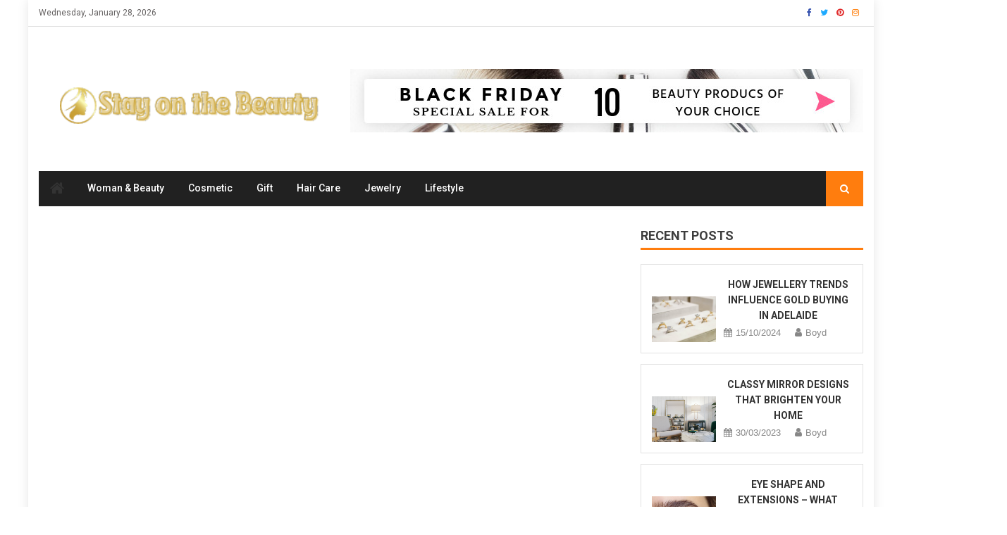

--- FILE ---
content_type: text/html; charset=UTF-8
request_url: https://stayontheblack.com/little-known-facts-about-lifestyle-accessories-design.html/
body_size: 21126
content:
<!DOCTYPE html>
<html lang="en-US" prefix="og: https://ogp.me/ns#">
<head><meta charset="UTF-8"><script>if(navigator.userAgent.match(/MSIE|Internet Explorer/i)||navigator.userAgent.match(/Trident\/7\..*?rv:11/i)){var href=document.location.href;if(!href.match(/[?&]nowprocket/)){if(href.indexOf("?")==-1){if(href.indexOf("#")==-1){document.location.href=href+"?nowprocket=1"}else{document.location.href=href.replace("#","?nowprocket=1#")}}else{if(href.indexOf("#")==-1){document.location.href=href+"&nowprocket=1"}else{document.location.href=href.replace("#","&nowprocket=1#")}}}}</script><script>class RocketLazyLoadScripts{constructor(){this.v="1.2.4",this.triggerEvents=["keydown","mousedown","mousemove","touchmove","touchstart","touchend","wheel"],this.userEventHandler=this._triggerListener.bind(this),this.touchStartHandler=this._onTouchStart.bind(this),this.touchMoveHandler=this._onTouchMove.bind(this),this.touchEndHandler=this._onTouchEnd.bind(this),this.clickHandler=this._onClick.bind(this),this.interceptedClicks=[],window.addEventListener("pageshow",t=>{this.persisted=t.persisted}),window.addEventListener("DOMContentLoaded",()=>{this._preconnect3rdParties()}),this.delayedScripts={normal:[],async:[],defer:[]},this.trash=[],this.allJQueries=[]}_addUserInteractionListener(t){if(document.hidden){t._triggerListener();return}this.triggerEvents.forEach(e=>window.addEventListener(e,t.userEventHandler,{passive:!0})),window.addEventListener("touchstart",t.touchStartHandler,{passive:!0}),window.addEventListener("mousedown",t.touchStartHandler),document.addEventListener("visibilitychange",t.userEventHandler)}_removeUserInteractionListener(){this.triggerEvents.forEach(t=>window.removeEventListener(t,this.userEventHandler,{passive:!0})),document.removeEventListener("visibilitychange",this.userEventHandler)}_onTouchStart(t){"HTML"!==t.target.tagName&&(window.addEventListener("touchend",this.touchEndHandler),window.addEventListener("mouseup",this.touchEndHandler),window.addEventListener("touchmove",this.touchMoveHandler,{passive:!0}),window.addEventListener("mousemove",this.touchMoveHandler),t.target.addEventListener("click",this.clickHandler),this._renameDOMAttribute(t.target,"onclick","rocket-onclick"),this._pendingClickStarted())}_onTouchMove(t){window.removeEventListener("touchend",this.touchEndHandler),window.removeEventListener("mouseup",this.touchEndHandler),window.removeEventListener("touchmove",this.touchMoveHandler,{passive:!0}),window.removeEventListener("mousemove",this.touchMoveHandler),t.target.removeEventListener("click",this.clickHandler),this._renameDOMAttribute(t.target,"rocket-onclick","onclick"),this._pendingClickFinished()}_onTouchEnd(){window.removeEventListener("touchend",this.touchEndHandler),window.removeEventListener("mouseup",this.touchEndHandler),window.removeEventListener("touchmove",this.touchMoveHandler,{passive:!0}),window.removeEventListener("mousemove",this.touchMoveHandler)}_onClick(t){t.target.removeEventListener("click",this.clickHandler),this._renameDOMAttribute(t.target,"rocket-onclick","onclick"),this.interceptedClicks.push(t),t.preventDefault(),t.stopPropagation(),t.stopImmediatePropagation(),this._pendingClickFinished()}_replayClicks(){window.removeEventListener("touchstart",this.touchStartHandler,{passive:!0}),window.removeEventListener("mousedown",this.touchStartHandler),this.interceptedClicks.forEach(t=>{t.target.dispatchEvent(new MouseEvent("click",{view:t.view,bubbles:!0,cancelable:!0}))})}_waitForPendingClicks(){return new Promise(t=>{this._isClickPending?this._pendingClickFinished=t:t()})}_pendingClickStarted(){this._isClickPending=!0}_pendingClickFinished(){this._isClickPending=!1}_renameDOMAttribute(t,e,r){t.hasAttribute&&t.hasAttribute(e)&&(event.target.setAttribute(r,event.target.getAttribute(e)),event.target.removeAttribute(e))}_triggerListener(){this._removeUserInteractionListener(this),"loading"===document.readyState?document.addEventListener("DOMContentLoaded",this._loadEverythingNow.bind(this)):this._loadEverythingNow()}_preconnect3rdParties(){let t=[];document.querySelectorAll("script[type=rocketlazyloadscript][data-rocket-src]").forEach(e=>{let r=e.getAttribute("data-rocket-src");if(r&&0!==r.indexOf("data:")){0===r.indexOf("//")&&(r=location.protocol+r);try{let i=new URL(r).origin;i!==location.origin&&t.push({src:i,crossOrigin:e.crossOrigin||"module"===e.getAttribute("data-rocket-type")})}catch(n){}}}),t=[...new Map(t.map(t=>[JSON.stringify(t),t])).values()],this._batchInjectResourceHints(t,"preconnect")}async _loadEverythingNow(){this.lastBreath=Date.now(),this._delayEventListeners(),this._delayJQueryReady(this),this._handleDocumentWrite(),this._registerAllDelayedScripts(),this._preloadAllScripts(),await this._loadScriptsFromList(this.delayedScripts.normal),await this._loadScriptsFromList(this.delayedScripts.defer),await this._loadScriptsFromList(this.delayedScripts.async);try{await this._triggerDOMContentLoaded(),await this._pendingWebpackRequests(this),await this._triggerWindowLoad()}catch(t){console.error(t)}window.dispatchEvent(new Event("rocket-allScriptsLoaded")),this._waitForPendingClicks().then(()=>{this._replayClicks()}),this._emptyTrash()}_registerAllDelayedScripts(){document.querySelectorAll("script[type=rocketlazyloadscript]").forEach(t=>{t.hasAttribute("data-rocket-src")?t.hasAttribute("async")&&!1!==t.async?this.delayedScripts.async.push(t):t.hasAttribute("defer")&&!1!==t.defer||"module"===t.getAttribute("data-rocket-type")?this.delayedScripts.defer.push(t):this.delayedScripts.normal.push(t):this.delayedScripts.normal.push(t)})}async _transformScript(t){if(await this._littleBreath(),!0===t.noModule&&"noModule"in HTMLScriptElement.prototype){t.setAttribute("data-rocket-status","skipped");return}return new Promise(navigator.userAgent.indexOf("Firefox/")>0||""===navigator.vendor?e=>{let r=document.createElement("script");[...t.attributes].forEach(t=>{let e=t.nodeName;"type"!==e&&("data-rocket-type"===e&&(e="type"),"data-rocket-src"===e&&(e="src"),r.setAttribute(e,t.nodeValue))}),t.text&&(r.text=t.text),r.hasAttribute("src")?(r.addEventListener("load",e),r.addEventListener("error",e)):(r.text=t.text,e());try{t.parentNode.replaceChild(r,t)}catch(i){e()}}:e=>{function r(){t.setAttribute("data-rocket-status","failed"),e()}try{let i=t.getAttribute("data-rocket-type"),n=t.getAttribute("data-rocket-src");i?(t.type=i,t.removeAttribute("data-rocket-type")):t.removeAttribute("type"),t.addEventListener("load",function r(){t.setAttribute("data-rocket-status","executed"),e()}),t.addEventListener("error",r),n?(t.removeAttribute("data-rocket-src"),t.src=n):t.src="data:text/javascript;base64,"+window.btoa(unescape(encodeURIComponent(t.text)))}catch(s){r()}})}async _loadScriptsFromList(t){let e=t.shift();return e&&e.isConnected?(await this._transformScript(e),this._loadScriptsFromList(t)):Promise.resolve()}_preloadAllScripts(){this._batchInjectResourceHints([...this.delayedScripts.normal,...this.delayedScripts.defer,...this.delayedScripts.async],"preload")}_batchInjectResourceHints(t,e){var r=document.createDocumentFragment();t.forEach(t=>{let i=t.getAttribute&&t.getAttribute("data-rocket-src")||t.src;if(i){let n=document.createElement("link");n.href=i,n.rel=e,"preconnect"!==e&&(n.as="script"),t.getAttribute&&"module"===t.getAttribute("data-rocket-type")&&(n.crossOrigin=!0),t.crossOrigin&&(n.crossOrigin=t.crossOrigin),t.integrity&&(n.integrity=t.integrity),r.appendChild(n),this.trash.push(n)}}),document.head.appendChild(r)}_delayEventListeners(){let t={};function e(e,r){!function e(r){!t[r]&&(t[r]={originalFunctions:{add:r.addEventListener,remove:r.removeEventListener},eventsToRewrite:[]},r.addEventListener=function(){arguments[0]=i(arguments[0]),t[r].originalFunctions.add.apply(r,arguments)},r.removeEventListener=function(){arguments[0]=i(arguments[0]),t[r].originalFunctions.remove.apply(r,arguments)});function i(e){return t[r].eventsToRewrite.indexOf(e)>=0?"rocket-"+e:e}}(e),t[e].eventsToRewrite.push(r)}function r(t,e){let r=t[e];Object.defineProperty(t,e,{get:()=>r||function(){},set(i){t["rocket"+e]=r=i}})}e(document,"DOMContentLoaded"),e(window,"DOMContentLoaded"),e(window,"load"),e(window,"pageshow"),e(document,"readystatechange"),r(document,"onreadystatechange"),r(window,"onload"),r(window,"onpageshow")}_delayJQueryReady(t){let e;function r(t){return t.split(" ").map(t=>"load"===t||0===t.indexOf("load.")?"rocket-jquery-load":t).join(" ")}function i(i){if(i&&i.fn&&!t.allJQueries.includes(i)){i.fn.ready=i.fn.init.prototype.ready=function(e){return t.domReadyFired?e.bind(document)(i):document.addEventListener("rocket-DOMContentLoaded",()=>e.bind(document)(i)),i([])};let n=i.fn.on;i.fn.on=i.fn.init.prototype.on=function(){return this[0]===window&&("string"==typeof arguments[0]||arguments[0]instanceof String?arguments[0]=r(arguments[0]):"object"==typeof arguments[0]&&Object.keys(arguments[0]).forEach(t=>{let e=arguments[0][t];delete arguments[0][t],arguments[0][r(t)]=e})),n.apply(this,arguments),this},t.allJQueries.push(i)}e=i}i(window.jQuery),Object.defineProperty(window,"jQuery",{get:()=>e,set(t){i(t)}})}async _pendingWebpackRequests(t){let e=document.querySelector("script[data-webpack]");async function r(){return new Promise(t=>{e.addEventListener("load",t),e.addEventListener("error",t)})}e&&(await r(),await t._requestAnimFrame(),await t._pendingWebpackRequests(t))}async _triggerDOMContentLoaded(){this.domReadyFired=!0,await this._littleBreath(),document.dispatchEvent(new Event("rocket-DOMContentLoaded")),await this._littleBreath(),window.dispatchEvent(new Event("rocket-DOMContentLoaded")),await this._littleBreath(),document.dispatchEvent(new Event("rocket-readystatechange")),await this._littleBreath(),document.rocketonreadystatechange&&document.rocketonreadystatechange()}async _triggerWindowLoad(){await this._littleBreath(),window.dispatchEvent(new Event("rocket-load")),await this._littleBreath(),window.rocketonload&&window.rocketonload(),await this._littleBreath(),this.allJQueries.forEach(t=>t(window).trigger("rocket-jquery-load")),await this._littleBreath();let t=new Event("rocket-pageshow");t.persisted=this.persisted,window.dispatchEvent(t),await this._littleBreath(),window.rocketonpageshow&&window.rocketonpageshow({persisted:this.persisted})}_handleDocumentWrite(){let t=new Map;document.write=document.writeln=function(e){let r=document.currentScript;r||console.error("WPRocket unable to document.write this: "+e);let i=document.createRange(),n=r.parentElement,s=t.get(r);void 0===s&&(s=r.nextSibling,t.set(r,s));let a=document.createDocumentFragment();i.setStart(a,0),a.appendChild(i.createContextualFragment(e)),n.insertBefore(a,s)}}async _littleBreath(){Date.now()-this.lastBreath>45&&(await this._requestAnimFrame(),this.lastBreath=Date.now())}async _requestAnimFrame(){return document.hidden?new Promise(t=>setTimeout(t)):new Promise(t=>requestAnimationFrame(t))}_emptyTrash(){this.trash.forEach(t=>t.remove())}static run(){let t=new RocketLazyLoadScripts;t._addUserInteractionListener(t)}}RocketLazyLoadScripts.run();</script>

<meta name="viewport" content="width=device-width, initial-scale=1">
<link rel="profile" href="https://gmpg.org/xfn/11">
<link rel="pingback" href="https://stayontheblack.com/xmlrpc.php">


<!-- Search Engine Optimization by Rank Math PRO - https://rankmath.com/ -->
<title>Little Known Facts About Lifestyle Accessories Design</title><link rel="preload" as="style" href="https://fonts.googleapis.com/css?family=Roboto%3A300%2C400%2C400i%2C500%2C700&#038;subset=latin%2Clatin-ext&#038;display=swap" /><link rel="stylesheet" href="https://fonts.googleapis.com/css?family=Roboto%3A300%2C400%2C400i%2C500%2C700&#038;subset=latin%2Clatin-ext&#038;display=swap" media="print" onload="this.media='all'" /><noscript><link rel="stylesheet" href="https://fonts.googleapis.com/css?family=Roboto%3A300%2C400%2C400i%2C500%2C700&#038;subset=latin%2Clatin-ext&#038;display=swap" /></noscript>
<meta name="description" content="Your favorite on-line marketplace sells all of it from essentially the most affordable costume jewelry to real and delightful diamonds. We now have 3"/>
<meta name="robots" content="follow, index, max-snippet:-1, max-video-preview:-1, max-image-preview:large"/>
<link rel="canonical" href="https://stayontheblack.com/little-known-facts-about-lifestyle-accessories-design.html/" />
<meta property="og:locale" content="en_US" />
<meta property="og:type" content="article" />
<meta property="og:title" content="Little Known Facts About Lifestyle Accessories Design" />
<meta property="og:description" content="Your favorite on-line marketplace sells all of it from essentially the most affordable costume jewelry to real and delightful diamonds. We now have 3" />
<meta property="og:url" content="https://stayontheblack.com/little-known-facts-about-lifestyle-accessories-design.html/" />
<meta property="og:site_name" content="Stay on the Beauty" />
<meta property="article:tag" content="lifestyle" />
<meta property="article:section" content="Lifestyle" />
<meta property="og:updated_time" content="2024-05-21T15:12:03+07:00" />
<meta property="article:published_time" content="2022-09-02T12:26:37+07:00" />
<meta property="article:modified_time" content="2024-05-21T15:12:03+07:00" />
<meta name="twitter:card" content="summary_large_image" />
<meta name="twitter:title" content="Little Known Facts About Lifestyle Accessories Design" />
<meta name="twitter:description" content="Your favorite on-line marketplace sells all of it from essentially the most affordable costume jewelry to real and delightful diamonds. We now have 3" />
<meta name="twitter:label1" content="Written by" />
<meta name="twitter:data1" content="Oliver John" />
<meta name="twitter:label2" content="Time to read" />
<meta name="twitter:data2" content="2 minutes" />
<script type="application/ld+json" class="rank-math-schema-pro">{"@context":"https://schema.org","@graph":[{"@type":"Organization","@id":"https://stayontheblack.com/#organization","name":"Stay on the Beauty","logo":{"@type":"ImageObject","@id":"https://stayontheblack.com/#logo","url":"https://stayontheblack.com/wp-content/uploads/2023/08/cropped-logo.png","contentUrl":"https://stayontheblack.com/wp-content/uploads/2023/08/cropped-logo.png","caption":"Stay on the Beauty","inLanguage":"en-US","width":"300","height":"62"}},{"@type":"WebSite","@id":"https://stayontheblack.com/#website","url":"https://stayontheblack.com","name":"Stay on the Beauty","publisher":{"@id":"https://stayontheblack.com/#organization"},"inLanguage":"en-US"},{"@type":"ImageObject","@id":"https://i.ibb.co/SPJxsTv/Lifestyle-Woman-amp-Beauty-60.jpg","url":"https://i.ibb.co/SPJxsTv/Lifestyle-Woman-amp-Beauty-60.jpg","width":"1920","height":"1080","inLanguage":"en-US"},{"@type":"BreadcrumbList","@id":"https://stayontheblack.com/little-known-facts-about-lifestyle-accessories-design.html/#breadcrumb","itemListElement":[{"@type":"ListItem","position":"1","item":{"@id":"https://stayontheblack.com/","name":"Stay on the Beauty"}},{"@type":"ListItem","position":"2","item":{"@id":"https://stayontheblack.com/lifestyle/","name":"Lifestyle"}},{"@type":"ListItem","position":"3","item":{"@id":"https://stayontheblack.com/little-known-facts-about-lifestyle-accessories-design.html/","name":"Little Known Facts About Lifestyle Accessories Design"}}]},{"@type":"WebPage","@id":"https://stayontheblack.com/little-known-facts-about-lifestyle-accessories-design.html/#webpage","url":"https://stayontheblack.com/little-known-facts-about-lifestyle-accessories-design.html/","name":"Little Known Facts About Lifestyle Accessories Design","datePublished":"2022-09-02T12:26:37+07:00","dateModified":"2024-05-21T15:12:03+07:00","isPartOf":{"@id":"https://stayontheblack.com/#website"},"primaryImageOfPage":{"@id":"https://i.ibb.co/SPJxsTv/Lifestyle-Woman-amp-Beauty-60.jpg"},"inLanguage":"en-US","breadcrumb":{"@id":"https://stayontheblack.com/little-known-facts-about-lifestyle-accessories-design.html/#breadcrumb"}},{"@type":"Person","@id":"https://stayontheblack.com/little-known-facts-about-lifestyle-accessories-design.html/#author","name":"Oliver John","image":{"@type":"ImageObject","@id":"https://secure.gravatar.com/avatar/894d77211adf08701f768bac895becbee4a07f8364537491190189d6ec3e106d?s=96&amp;d=mm&amp;r=g","url":"https://secure.gravatar.com/avatar/894d77211adf08701f768bac895becbee4a07f8364537491190189d6ec3e106d?s=96&amp;d=mm&amp;r=g","caption":"Oliver John","inLanguage":"en-US"},"worksFor":{"@id":"https://stayontheblack.com/#organization"}},{"@type":"BlogPosting","headline":"Little Known Facts About Lifestyle Accessories Design","datePublished":"2022-09-02T12:26:37+07:00","dateModified":"2024-05-21T15:12:03+07:00","articleSection":"Lifestyle","author":{"@id":"https://stayontheblack.com/little-known-facts-about-lifestyle-accessories-design.html/#author","name":"Oliver John"},"publisher":{"@id":"https://stayontheblack.com/#organization"},"description":"Your favorite on-line marketplace sells all of it from essentially the most affordable costume jewelry to real and delightful diamonds. We now have 3","name":"Little Known Facts About Lifestyle Accessories Design","@id":"https://stayontheblack.com/little-known-facts-about-lifestyle-accessories-design.html/#richSnippet","isPartOf":{"@id":"https://stayontheblack.com/little-known-facts-about-lifestyle-accessories-design.html/#webpage"},"image":{"@id":"https://i.ibb.co/SPJxsTv/Lifestyle-Woman-amp-Beauty-60.jpg"},"inLanguage":"en-US","mainEntityOfPage":{"@id":"https://stayontheblack.com/little-known-facts-about-lifestyle-accessories-design.html/#webpage"}}]}</script>
<!-- /Rank Math WordPress SEO plugin -->

<link rel='dns-prefetch' href='//fonts.googleapis.com' />
<link href='https://fonts.gstatic.com' crossorigin rel='preconnect' />
<link rel="alternate" type="application/rss+xml" title="Stay on the Beauty &raquo; Feed" href="https://stayontheblack.com/feed/" />
<link rel="alternate" type="application/rss+xml" title="Stay on the Beauty &raquo; Comments Feed" href="https://stayontheblack.com/comments/feed/" />
<link rel="alternate" title="oEmbed (JSON)" type="application/json+oembed" href="https://stayontheblack.com/wp-json/oembed/1.0/embed?url=https%3A%2F%2Fstayontheblack.com%2Flittle-known-facts-about-lifestyle-accessories-design.html%2F" />
<link rel="alternate" title="oEmbed (XML)" type="text/xml+oembed" href="https://stayontheblack.com/wp-json/oembed/1.0/embed?url=https%3A%2F%2Fstayontheblack.com%2Flittle-known-facts-about-lifestyle-accessories-design.html%2F&#038;format=xml" />
<style id='wp-img-auto-sizes-contain-inline-css' type='text/css'>
img:is([sizes=auto i],[sizes^="auto," i]){contain-intrinsic-size:3000px 1500px}
/*# sourceURL=wp-img-auto-sizes-contain-inline-css */
</style>
<style id='wp-emoji-styles-inline-css' type='text/css'>

	img.wp-smiley, img.emoji {
		display: inline !important;
		border: none !important;
		box-shadow: none !important;
		height: 1em !important;
		width: 1em !important;
		margin: 0 0.07em !important;
		vertical-align: -0.1em !important;
		background: none !important;
		padding: 0 !important;
	}
/*# sourceURL=wp-emoji-styles-inline-css */
</style>
<style id='wp-block-library-inline-css' type='text/css'>
:root{--wp-block-synced-color:#7a00df;--wp-block-synced-color--rgb:122,0,223;--wp-bound-block-color:var(--wp-block-synced-color);--wp-editor-canvas-background:#ddd;--wp-admin-theme-color:#007cba;--wp-admin-theme-color--rgb:0,124,186;--wp-admin-theme-color-darker-10:#006ba1;--wp-admin-theme-color-darker-10--rgb:0,107,160.5;--wp-admin-theme-color-darker-20:#005a87;--wp-admin-theme-color-darker-20--rgb:0,90,135;--wp-admin-border-width-focus:2px}@media (min-resolution:192dpi){:root{--wp-admin-border-width-focus:1.5px}}.wp-element-button{cursor:pointer}:root .has-very-light-gray-background-color{background-color:#eee}:root .has-very-dark-gray-background-color{background-color:#313131}:root .has-very-light-gray-color{color:#eee}:root .has-very-dark-gray-color{color:#313131}:root .has-vivid-green-cyan-to-vivid-cyan-blue-gradient-background{background:linear-gradient(135deg,#00d084,#0693e3)}:root .has-purple-crush-gradient-background{background:linear-gradient(135deg,#34e2e4,#4721fb 50%,#ab1dfe)}:root .has-hazy-dawn-gradient-background{background:linear-gradient(135deg,#faaca8,#dad0ec)}:root .has-subdued-olive-gradient-background{background:linear-gradient(135deg,#fafae1,#67a671)}:root .has-atomic-cream-gradient-background{background:linear-gradient(135deg,#fdd79a,#004a59)}:root .has-nightshade-gradient-background{background:linear-gradient(135deg,#330968,#31cdcf)}:root .has-midnight-gradient-background{background:linear-gradient(135deg,#020381,#2874fc)}:root{--wp--preset--font-size--normal:16px;--wp--preset--font-size--huge:42px}.has-regular-font-size{font-size:1em}.has-larger-font-size{font-size:2.625em}.has-normal-font-size{font-size:var(--wp--preset--font-size--normal)}.has-huge-font-size{font-size:var(--wp--preset--font-size--huge)}.has-text-align-center{text-align:center}.has-text-align-left{text-align:left}.has-text-align-right{text-align:right}.has-fit-text{white-space:nowrap!important}#end-resizable-editor-section{display:none}.aligncenter{clear:both}.items-justified-left{justify-content:flex-start}.items-justified-center{justify-content:center}.items-justified-right{justify-content:flex-end}.items-justified-space-between{justify-content:space-between}.screen-reader-text{border:0;clip-path:inset(50%);height:1px;margin:-1px;overflow:hidden;padding:0;position:absolute;width:1px;word-wrap:normal!important}.screen-reader-text:focus{background-color:#ddd;clip-path:none;color:#444;display:block;font-size:1em;height:auto;left:5px;line-height:normal;padding:15px 23px 14px;text-decoration:none;top:5px;width:auto;z-index:100000}html :where(.has-border-color){border-style:solid}html :where([style*=border-top-color]){border-top-style:solid}html :where([style*=border-right-color]){border-right-style:solid}html :where([style*=border-bottom-color]){border-bottom-style:solid}html :where([style*=border-left-color]){border-left-style:solid}html :where([style*=border-width]){border-style:solid}html :where([style*=border-top-width]){border-top-style:solid}html :where([style*=border-right-width]){border-right-style:solid}html :where([style*=border-bottom-width]){border-bottom-style:solid}html :where([style*=border-left-width]){border-left-style:solid}html :where(img[class*=wp-image-]){height:auto;max-width:100%}:where(figure){margin:0 0 1em}html :where(.is-position-sticky){--wp-admin--admin-bar--position-offset:var(--wp-admin--admin-bar--height,0px)}@media screen and (max-width:600px){html :where(.is-position-sticky){--wp-admin--admin-bar--position-offset:0px}}

/*# sourceURL=wp-block-library-inline-css */
</style><style id='global-styles-inline-css' type='text/css'>
:root{--wp--preset--aspect-ratio--square: 1;--wp--preset--aspect-ratio--4-3: 4/3;--wp--preset--aspect-ratio--3-4: 3/4;--wp--preset--aspect-ratio--3-2: 3/2;--wp--preset--aspect-ratio--2-3: 2/3;--wp--preset--aspect-ratio--16-9: 16/9;--wp--preset--aspect-ratio--9-16: 9/16;--wp--preset--color--black: #000000;--wp--preset--color--cyan-bluish-gray: #abb8c3;--wp--preset--color--white: #ffffff;--wp--preset--color--pale-pink: #f78da7;--wp--preset--color--vivid-red: #cf2e2e;--wp--preset--color--luminous-vivid-orange: #ff6900;--wp--preset--color--luminous-vivid-amber: #fcb900;--wp--preset--color--light-green-cyan: #7bdcb5;--wp--preset--color--vivid-green-cyan: #00d084;--wp--preset--color--pale-cyan-blue: #8ed1fc;--wp--preset--color--vivid-cyan-blue: #0693e3;--wp--preset--color--vivid-purple: #9b51e0;--wp--preset--gradient--vivid-cyan-blue-to-vivid-purple: linear-gradient(135deg,rgb(6,147,227) 0%,rgb(155,81,224) 100%);--wp--preset--gradient--light-green-cyan-to-vivid-green-cyan: linear-gradient(135deg,rgb(122,220,180) 0%,rgb(0,208,130) 100%);--wp--preset--gradient--luminous-vivid-amber-to-luminous-vivid-orange: linear-gradient(135deg,rgb(252,185,0) 0%,rgb(255,105,0) 100%);--wp--preset--gradient--luminous-vivid-orange-to-vivid-red: linear-gradient(135deg,rgb(255,105,0) 0%,rgb(207,46,46) 100%);--wp--preset--gradient--very-light-gray-to-cyan-bluish-gray: linear-gradient(135deg,rgb(238,238,238) 0%,rgb(169,184,195) 100%);--wp--preset--gradient--cool-to-warm-spectrum: linear-gradient(135deg,rgb(74,234,220) 0%,rgb(151,120,209) 20%,rgb(207,42,186) 40%,rgb(238,44,130) 60%,rgb(251,105,98) 80%,rgb(254,248,76) 100%);--wp--preset--gradient--blush-light-purple: linear-gradient(135deg,rgb(255,206,236) 0%,rgb(152,150,240) 100%);--wp--preset--gradient--blush-bordeaux: linear-gradient(135deg,rgb(254,205,165) 0%,rgb(254,45,45) 50%,rgb(107,0,62) 100%);--wp--preset--gradient--luminous-dusk: linear-gradient(135deg,rgb(255,203,112) 0%,rgb(199,81,192) 50%,rgb(65,88,208) 100%);--wp--preset--gradient--pale-ocean: linear-gradient(135deg,rgb(255,245,203) 0%,rgb(182,227,212) 50%,rgb(51,167,181) 100%);--wp--preset--gradient--electric-grass: linear-gradient(135deg,rgb(202,248,128) 0%,rgb(113,206,126) 100%);--wp--preset--gradient--midnight: linear-gradient(135deg,rgb(2,3,129) 0%,rgb(40,116,252) 100%);--wp--preset--font-size--small: 13px;--wp--preset--font-size--medium: 20px;--wp--preset--font-size--large: 36px;--wp--preset--font-size--x-large: 42px;--wp--preset--spacing--20: 0.44rem;--wp--preset--spacing--30: 0.67rem;--wp--preset--spacing--40: 1rem;--wp--preset--spacing--50: 1.5rem;--wp--preset--spacing--60: 2.25rem;--wp--preset--spacing--70: 3.38rem;--wp--preset--spacing--80: 5.06rem;--wp--preset--shadow--natural: 6px 6px 9px rgba(0, 0, 0, 0.2);--wp--preset--shadow--deep: 12px 12px 50px rgba(0, 0, 0, 0.4);--wp--preset--shadow--sharp: 6px 6px 0px rgba(0, 0, 0, 0.2);--wp--preset--shadow--outlined: 6px 6px 0px -3px rgb(255, 255, 255), 6px 6px rgb(0, 0, 0);--wp--preset--shadow--crisp: 6px 6px 0px rgb(0, 0, 0);}:where(.is-layout-flex){gap: 0.5em;}:where(.is-layout-grid){gap: 0.5em;}body .is-layout-flex{display: flex;}.is-layout-flex{flex-wrap: wrap;align-items: center;}.is-layout-flex > :is(*, div){margin: 0;}body .is-layout-grid{display: grid;}.is-layout-grid > :is(*, div){margin: 0;}:where(.wp-block-columns.is-layout-flex){gap: 2em;}:where(.wp-block-columns.is-layout-grid){gap: 2em;}:where(.wp-block-post-template.is-layout-flex){gap: 1.25em;}:where(.wp-block-post-template.is-layout-grid){gap: 1.25em;}.has-black-color{color: var(--wp--preset--color--black) !important;}.has-cyan-bluish-gray-color{color: var(--wp--preset--color--cyan-bluish-gray) !important;}.has-white-color{color: var(--wp--preset--color--white) !important;}.has-pale-pink-color{color: var(--wp--preset--color--pale-pink) !important;}.has-vivid-red-color{color: var(--wp--preset--color--vivid-red) !important;}.has-luminous-vivid-orange-color{color: var(--wp--preset--color--luminous-vivid-orange) !important;}.has-luminous-vivid-amber-color{color: var(--wp--preset--color--luminous-vivid-amber) !important;}.has-light-green-cyan-color{color: var(--wp--preset--color--light-green-cyan) !important;}.has-vivid-green-cyan-color{color: var(--wp--preset--color--vivid-green-cyan) !important;}.has-pale-cyan-blue-color{color: var(--wp--preset--color--pale-cyan-blue) !important;}.has-vivid-cyan-blue-color{color: var(--wp--preset--color--vivid-cyan-blue) !important;}.has-vivid-purple-color{color: var(--wp--preset--color--vivid-purple) !important;}.has-black-background-color{background-color: var(--wp--preset--color--black) !important;}.has-cyan-bluish-gray-background-color{background-color: var(--wp--preset--color--cyan-bluish-gray) !important;}.has-white-background-color{background-color: var(--wp--preset--color--white) !important;}.has-pale-pink-background-color{background-color: var(--wp--preset--color--pale-pink) !important;}.has-vivid-red-background-color{background-color: var(--wp--preset--color--vivid-red) !important;}.has-luminous-vivid-orange-background-color{background-color: var(--wp--preset--color--luminous-vivid-orange) !important;}.has-luminous-vivid-amber-background-color{background-color: var(--wp--preset--color--luminous-vivid-amber) !important;}.has-light-green-cyan-background-color{background-color: var(--wp--preset--color--light-green-cyan) !important;}.has-vivid-green-cyan-background-color{background-color: var(--wp--preset--color--vivid-green-cyan) !important;}.has-pale-cyan-blue-background-color{background-color: var(--wp--preset--color--pale-cyan-blue) !important;}.has-vivid-cyan-blue-background-color{background-color: var(--wp--preset--color--vivid-cyan-blue) !important;}.has-vivid-purple-background-color{background-color: var(--wp--preset--color--vivid-purple) !important;}.has-black-border-color{border-color: var(--wp--preset--color--black) !important;}.has-cyan-bluish-gray-border-color{border-color: var(--wp--preset--color--cyan-bluish-gray) !important;}.has-white-border-color{border-color: var(--wp--preset--color--white) !important;}.has-pale-pink-border-color{border-color: var(--wp--preset--color--pale-pink) !important;}.has-vivid-red-border-color{border-color: var(--wp--preset--color--vivid-red) !important;}.has-luminous-vivid-orange-border-color{border-color: var(--wp--preset--color--luminous-vivid-orange) !important;}.has-luminous-vivid-amber-border-color{border-color: var(--wp--preset--color--luminous-vivid-amber) !important;}.has-light-green-cyan-border-color{border-color: var(--wp--preset--color--light-green-cyan) !important;}.has-vivid-green-cyan-border-color{border-color: var(--wp--preset--color--vivid-green-cyan) !important;}.has-pale-cyan-blue-border-color{border-color: var(--wp--preset--color--pale-cyan-blue) !important;}.has-vivid-cyan-blue-border-color{border-color: var(--wp--preset--color--vivid-cyan-blue) !important;}.has-vivid-purple-border-color{border-color: var(--wp--preset--color--vivid-purple) !important;}.has-vivid-cyan-blue-to-vivid-purple-gradient-background{background: var(--wp--preset--gradient--vivid-cyan-blue-to-vivid-purple) !important;}.has-light-green-cyan-to-vivid-green-cyan-gradient-background{background: var(--wp--preset--gradient--light-green-cyan-to-vivid-green-cyan) !important;}.has-luminous-vivid-amber-to-luminous-vivid-orange-gradient-background{background: var(--wp--preset--gradient--luminous-vivid-amber-to-luminous-vivid-orange) !important;}.has-luminous-vivid-orange-to-vivid-red-gradient-background{background: var(--wp--preset--gradient--luminous-vivid-orange-to-vivid-red) !important;}.has-very-light-gray-to-cyan-bluish-gray-gradient-background{background: var(--wp--preset--gradient--very-light-gray-to-cyan-bluish-gray) !important;}.has-cool-to-warm-spectrum-gradient-background{background: var(--wp--preset--gradient--cool-to-warm-spectrum) !important;}.has-blush-light-purple-gradient-background{background: var(--wp--preset--gradient--blush-light-purple) !important;}.has-blush-bordeaux-gradient-background{background: var(--wp--preset--gradient--blush-bordeaux) !important;}.has-luminous-dusk-gradient-background{background: var(--wp--preset--gradient--luminous-dusk) !important;}.has-pale-ocean-gradient-background{background: var(--wp--preset--gradient--pale-ocean) !important;}.has-electric-grass-gradient-background{background: var(--wp--preset--gradient--electric-grass) !important;}.has-midnight-gradient-background{background: var(--wp--preset--gradient--midnight) !important;}.has-small-font-size{font-size: var(--wp--preset--font-size--small) !important;}.has-medium-font-size{font-size: var(--wp--preset--font-size--medium) !important;}.has-large-font-size{font-size: var(--wp--preset--font-size--large) !important;}.has-x-large-font-size{font-size: var(--wp--preset--font-size--x-large) !important;}
/*# sourceURL=global-styles-inline-css */
</style>

<style id='classic-theme-styles-inline-css' type='text/css'>
/*! This file is auto-generated */
.wp-block-button__link{color:#fff;background-color:#32373c;border-radius:9999px;box-shadow:none;text-decoration:none;padding:calc(.667em + 2px) calc(1.333em + 2px);font-size:1.125em}.wp-block-file__button{background:#32373c;color:#fff;text-decoration:none}
/*# sourceURL=/wp-includes/css/classic-themes.min.css */
</style>
<link data-minify="1" rel='stylesheet' id='font-awesome-css' href='https://stayontheblack.com/wp-content/cache/min/1/wp-content/themes/editorial/assets/library/font-awesome/css/font-awesome.min.css?ver=1766039947' type='text/css' media='all' />

<link data-minify="1" rel='stylesheet' id='editorial-parent-style-css' href='https://stayontheblack.com/wp-content/cache/min/1/wp-content/themes/editorial/style.css?ver=1766039948' type='text/css' media='all' />
<link data-minify="1" rel='stylesheet' id='editorial-parent-responsive-css' href='https://stayontheblack.com/wp-content/cache/min/1/wp-content/themes/editorial/assets/css/editorial-responsive.css?ver=1766039948' type='text/css' media='all' />
<link data-minify="1" rel='stylesheet' id='editorial-news-style-css' href='https://stayontheblack.com/wp-content/cache/min/1/wp-content/themes/editorial-news/style.css?ver=1766039948' type='text/css' media='all' />
<style id='editorial-news-style-inline-css' type='text/css'>
.category-button.mt-cat-2 a{background:#FF7D0E}
.category-button.mt-cat-2 a:hover{background:#cd4b00}
.block-header.mt-cat-2{border-bottom:3px solid #FF7D0E}
.archive .page-header.mt-cat-2{border-left:4px solid #FF7D0E}
.rtl.archive .page-header.mt-cat-2{border-left:none;border-right:4px solid #FF7D0E}
#site-navigation ul li.mt-cat-2{border-bottom-color:#FF7D0E}
.category-button.mt-cat-3 a{background:#FF7D0E}
.category-button.mt-cat-3 a:hover{background:#cd4b00}
.block-header.mt-cat-3{border-bottom:3px solid #FF7D0E}
.archive .page-header.mt-cat-3{border-left:4px solid #FF7D0E}
.rtl.archive .page-header.mt-cat-3{border-left:none;border-right:4px solid #FF7D0E}
#site-navigation ul li.mt-cat-3{border-bottom-color:#FF7D0E}
.category-button.mt-cat-4 a{background:#FF7D0E}
.category-button.mt-cat-4 a:hover{background:#cd4b00}
.block-header.mt-cat-4{border-bottom:3px solid #FF7D0E}
.archive .page-header.mt-cat-4{border-left:4px solid #FF7D0E}
.rtl.archive .page-header.mt-cat-4{border-left:none;border-right:4px solid #FF7D0E}
#site-navigation ul li.mt-cat-4{border-bottom-color:#FF7D0E}
.category-button.mt-cat-5 a{background:#FF7D0E}
.category-button.mt-cat-5 a:hover{background:#cd4b00}
.block-header.mt-cat-5{border-bottom:3px solid #FF7D0E}
.archive .page-header.mt-cat-5{border-left:4px solid #FF7D0E}
.rtl.archive .page-header.mt-cat-5{border-left:none;border-right:4px solid #FF7D0E}
#site-navigation ul li.mt-cat-5{border-bottom-color:#FF7D0E}
.category-button.mt-cat-6 a{background:#FF7D0E}
.category-button.mt-cat-6 a:hover{background:#cd4b00}
.block-header.mt-cat-6{border-bottom:3px solid #FF7D0E}
.archive .page-header.mt-cat-6{border-left:4px solid #FF7D0E}
.rtl.archive .page-header.mt-cat-6{border-left:none;border-right:4px solid #FF7D0E}
#site-navigation ul li.mt-cat-6{border-bottom-color:#FF7D0E}
.category-button.mt-cat-1 a{background:#FF7D0E}
.category-button.mt-cat-1 a:hover{background:#cd4b00}
.block-header.mt-cat-1{border-bottom:3px solid #FF7D0E}
.archive .page-header.mt-cat-1{border-left:4px solid #FF7D0E}
.rtl.archive .page-header.mt-cat-1{border-left:none;border-right:4px solid #FF7D0E}
#site-navigation ul li.mt-cat-1{border-bottom-color:#FF7D0E}
.navigation .nav-links a,.bttn,button,input[type='button'],input[type='reset'],input[type='submit'],.navigation .nav-links a:hover,.bttn:hover,button,input[type='button']:hover,input[type='reset']:hover,input[type='submit']:hover,.edit-link .post-edit-link ,.reply .comment-reply-link,.home .home-icon,.search-main,.header-search-wrapper .search-form-main .search-submit,.mt-slider-section .bx-controls a:hover,.widget_search .search-submit,.error404 .page-title,.archive.archive-classic .entry-title a:after,#mt-scrollup,.widget_tag_cloud .tagcloud a:hover,.sub-toggle,#site-navigation ul > li:hover > .sub-toggle,#site-navigation ul > li.current-menu-item .sub-toggle,#site-navigation ul > li.current-menu-ancestor .sub-toggle,.ticker-caption,.home .home-icon a,.home-icon a:hover,.home-icon a:focus,#site-navigation ul li a.sub-toggle{background:#FF7D0E}
.navigation .nav-links a,.bttn,button,input[type='button'],input[type='reset'],input[type='submit'],.widget_search .search-submit,.widget_tag_cloud .tagcloud a:hover{border-color:#FF7D0E}
.comment-list .comment-body ,.header-search-wrapper .search-form-main{border-top-color:#FF7D0E}
#site-navigation ul li,.header-search-wrapper .search-form-main:before,.block-header,.widget .widget-title-wrapper,.related-articles-wrapper .widget-title-wrapper,.archive .page-header{border-bottom-color:#FF7D0E}
.archive .page-header,.block-header,.widget .widget-title-wrapper,.related-articles-wrapper .widget-title-wrapper{border-left-color:#FF7D0E}
a,a:hover,a:focus,a:active,.entry-footer a:hover,.comment-author .fn .url:hover,#cancel-comment-reply-link,#cancel-comment-reply-link:before,.logged-in-as a,.top-menu ul li a:hover,#footer-navigation ul li a:hover,#site-navigation ul li a:hover#site-navigation ul li:hover > a,#site-navigation ul li.current-menu-item > a,#site-navigation ul li.current_page_ancestor > a,#site-navigation ul li.current_page_item > a,#site-navigation ul li.current-menu-ancestor > a,.mt-slider-section .slide-title a:hover,.featured-post-wrapper .featured-title a:hover,.editorial_block_grid .post-title a:hover,.slider-meta-wrapper span:hover,.slider-meta-wrapper a:hover,.featured-meta-wrapper span:hover,.featured-meta-wrapper a:hover,.post-meta-wrapper > span:hover,.post-meta-wrapper span > a:hover ,.grid-posts-block .post-title a:hover,.list-posts-block .single-post-wrapper .post-content-wrapper .post-title a:hover,.column-posts-block .single-post-wrapper.secondary-post .post-content-wrapper .post-title a:hover,.widget a:hover,.widget a:hover::before,.widget li:hover::before,.entry-title a:hover,.entry-meta span a:hover,.post-readmore a:hover,.archive-classic .entry-title a:hover,.archive-columns .entry-title a:hover,.related-posts-wrapper .post-title a:hover,.block-header .block-title a:hover,.widget .widget-title a:hover,.related-articles-wrapper .related-title a:hover,#colophon .widget_archive a:hover,#colophon .widget_categories a:hover,#colophon .widget_recent_entries a:hover,#colophon .widget_meta a:hover,#colophon .widget_recent_comments li,#colophon .widget_rss li,#colophon .widget_pages li a:hover,#colophon .widget_nav_menu li a:hover,#colophon .widget .widget-title,.home.blog .archive-desc-wrapper .entry-title a:hover{color:#FF7D0E}
/*# sourceURL=editorial-news-style-inline-css */
</style>
<script type="rocketlazyloadscript" data-rocket-type="text/javascript" data-rocket-src="https://stayontheblack.com/wp-includes/js/jquery/jquery.min.js?ver=3.7.1" id="jquery-core-js" defer></script>
<script type="rocketlazyloadscript" data-rocket-type="text/javascript" data-rocket-src="https://stayontheblack.com/wp-includes/js/jquery/jquery-migrate.min.js?ver=3.4.1" id="jquery-migrate-js" defer></script>
<link rel="https://api.w.org/" href="https://stayontheblack.com/wp-json/" /><link rel="alternate" title="JSON" type="application/json" href="https://stayontheblack.com/wp-json/wp/v2/posts/332221" /><link rel="EditURI" type="application/rsd+xml" title="RSD" href="https://stayontheblack.com/xmlrpc.php?rsd" />
<meta name="generator" content="WordPress 6.9" />
<link rel='shortlink' href='https://stayontheblack.com/?p=332221' />


	<!-- Nelio Content -->
	<meta property="og:locale" content="en_US" />
	<meta property="og:type" content="article" />
	<meta property="og:title" content="Little Known Facts About Lifestyle Accessories Design" />
	<meta property="og:description" content="Your favorite on-line marketplace sells all of it from essentially the most affordable costume jewelry to real and delightful diamonds. We now have 3 manufacturers of which blended ingredient derived from nature luxuriously , and knowledge-wealthy adviser &#8211; will counsel care that let you are troubled and look good of every specific particular person&#8217;s pores…" />
	<meta property="og:url" content="https://stayontheblack.com/little-known-facts-about-lifestyle-accessories-design.html/" />
	<meta property="og:site_name" content="Stay on the Beauty" />
	<meta name="twitter:card" content="summary_large_image" />
	<!-- /Nelio Content -->

	<style type="text/css">
			.site-title,
		.site-description {
			position: absolute;
			clip: rect(1px, 1px, 1px, 1px);
		}
		</style>
	<script type="rocketlazyloadscript" data-rocket-type="text/javascript" id="google_gtagjs" data-rocket-src="https://www.googletagmanager.com/gtag/js?id=G-C1TQCFDVF5" async="async"></script>
<script type="rocketlazyloadscript" data-rocket-type="text/javascript" id="google_gtagjs-inline">
/* <![CDATA[ */
window.dataLayer = window.dataLayer || [];function gtag(){dataLayer.push(arguments);}gtag('js', new Date());gtag('config', 'G-C1TQCFDVF5', {'anonymize_ip': true} );
/* ]]> */
</script>
<link rel="icon" href="https://stayontheblack.com/wp-content/uploads/2023/08/icon.png" sizes="32x32" />
<link rel="icon" href="https://stayontheblack.com/wp-content/uploads/2023/08/icon.png" sizes="192x192" />
<link rel="apple-touch-icon" href="https://stayontheblack.com/wp-content/uploads/2023/08/icon.png" />
<meta name="msapplication-TileImage" content="https://stayontheblack.com/wp-content/uploads/2023/08/icon.png" />
		<style type="text/css" id="wp-custom-css">
			.site-branding{
width:400px;
}
.sub-footer-wrapper.clearfix{
text-align:center;
}
.post-title{
	text-align: center;
}
#recent-posts-2, .entry-content p, .entry-title, .post-content-wrapper p{
	text-align: justify;
}
.wp-block-archives-dropdown label{
display:none;
}
.ad{
display:block;
	margin-left:auto;
	margin-right:auto;
}
.author.vcard{
pointer-events:none;
}
@media screen and (min-width: 700px){.aioseo-html-sitemap{padding:10px;margin-left: 30px;}}
@media only screen and (min-width: 1000px){
img.custom-logo {
    margin-left: 65px;
}}
@media only screen and (min-width: 1000px){}
img {
    height: auto;
    max-width: 100%;
    vertical-align: middle;
    margin-top: 30px;
}
@media only screen and (min-width: 1000px){}
img.custom-logo {
    margin-left: 30px;
    width: 370px;
}
.header-ads-wrapper {
    margin-top: 10px;
}


@media only screen and (min-width  : 700px) {
img.attachment-editorial-single-large.size-editorial-single-large.wp-post-image {
    background-size: contain !important;
    height: 520px;
	}}
@media only screen and (max-width  : 700px) {
img.attachment-editorial-single-large.size-editorial-single-large.wp-post-image {
    background-size: contain !important;
    height: 200px;
	}}
.rank-math-html-sitemap__link {
	color:#000;
}		</style>
		</head>

<body class="wp-singular post-template-default single single-post postid-332221 single-format-standard wp-custom-logo wp-theme-editorial wp-child-theme-editorial-news group-blog boxed_layout right-sidebar">
<div id="page" class="site">
	<a class="skip-link screen-reader-text" href="#content">Skip to content</a>
	
	<header id="masthead" class="site-header" role="banner">
		
		<div class="top-header-section">
			<div class="mt-container">
				<div class="top-left-header">
								<div class="date-section">
				Wednesday, January 28, 2026			</div>
					<nav id="top-header-navigation" class="top-navigation" role="navigation">
											</nav>
				</div>
							<div class="top-social-wrapper">
				<span class="social-link"><a href="https://www.facebook.com/skiperwebs" target="_blank"><i class="fa fa-facebook"></i></a></span><span class="social-link"><a href="https://twitter.com/skipperwebs" target="_blank"><i class="fa fa-twitter"></i></a></span><span class="social-link"><a href="https://id.pinterest.com/powerbacklinkmonster/" target="_blank"><i class="fa fa-pinterest"></i></a></span><span class="social-link"><a href="https://www.instagram.com/skipperwebs" target="_blank"><i class="fa fa-instagram"></i></a></span>			</div><!-- .top-social-wrapper -->
			</div> <!-- mt-container end -->
		</div><!-- .top-header-section -->

		<div class="logo-ads-wrapper clearfix">
			<div class="mt-container">
				<div class="site-branding">
					<a href="https://stayontheblack.com/" class="custom-logo-link" rel="home"><img width="300" height="62" src="https://stayontheblack.com/wp-content/uploads/2023/08/cropped-logo.png" class="custom-logo" alt="Stay On The Beauty Logo" decoding="async" /></a>									</div><!-- .site-branding -->
				<div class="header-ads-wrapper">
					<section id="media_image-3" class="widget widget_media_image"><a href="https://stayontheblack.com/contact-us"><img class="image " src="https://i.imgur.com/KZ4OFOm.jpg" alt="" width="728" height="90" decoding="async" fetchpriority="high" /></a></section>				</div><!-- .header-ads-wrapper -->
			</div>
		</div><!-- .logo-ads-wrapper -->

		<div id="mt-menu-wrap" class="bottom-header-wrapper clearfix">
			<div class="mt-container">
				<div class="home-icon"> <a href="https://stayontheblack.com/" rel="home"> <i class="fa fa-home"> </i> </a> </div>
				<a href="javascript:void(0)" class="menu-toggle"> <i class="fa fa-navicon"> </i> </a>
				<nav id="site-navigation" class="main-navigation mt-modal-popup-content" role="navigation">
					<div class="menu"><ul><li id="menu-item-33" class="menu-item menu-item-type-taxonomy menu-item-object-category menu-item-33 mt-cat-1"><a href="https://stayontheblack.com/woman-beauty/">Woman &amp; Beauty</a></li>
<li id="menu-item-28" class="menu-item menu-item-type-taxonomy menu-item-object-category menu-item-28 mt-cat-2"><a href="https://stayontheblack.com/cosmetic/">Cosmetic</a></li>
<li id="menu-item-30" class="menu-item menu-item-type-taxonomy menu-item-object-category menu-item-30 mt-cat-3"><a href="https://stayontheblack.com/gift/">Gift</a></li>
<li id="menu-item-31" class="menu-item menu-item-type-taxonomy menu-item-object-category menu-item-31 mt-cat-4"><a href="https://stayontheblack.com/hair-care/">Hair Care</a></li>
<li id="menu-item-32" class="menu-item menu-item-type-taxonomy menu-item-object-category menu-item-32 mt-cat-5"><a href="https://stayontheblack.com/jewelry/">Jewelry</a></li>
<li id="menu-item-29" class="menu-item menu-item-type-taxonomy menu-item-object-category current-post-ancestor current-menu-parent current-post-parent menu-item-29 mt-cat-6"><a href="https://stayontheblack.com/lifestyle/">Lifestyle</a></li>
</ul></div>				</nav><!-- #site-navigation -->
				<div class="header-search-wrapper">
					<span class="search-main"><a href="javascript:void(0)"><i class="fa fa-search"></i></a></span>
					<div class="search-form-main clearfix">
	                	<form role="search" method="get" class="search-form" action="https://stayontheblack.com/">
				<label>
					<span class="screen-reader-text">Search for:</span>
					<input type="search" class="search-field" placeholder="Search &hellip;" value="" name="s" />
				</label>
				<input type="submit" class="search-submit" value="Search" />
			</form>	            	</div>
				</div><!-- .header-search-wrapper -->
			</div><!-- .mt-container -->
		</div><!-- #mt-menu-wrap -->

					
	</header><!-- #masthead -->
	
	
	<div id="content" class="site-content">
		<div class="mt-container">

	<div id="primary" class="content-area">
		<main id="main" class="site-main" role="main">

		
<article id="post-332221" class="post-332221 post type-post status-publish format-standard has-post-thumbnail hentry category-lifestyle tag-lifestyle">
			<div class="single-post-image">
			<figure><img width="1210" height="642" style="background:url( https://i.ibb.co/SPJxsTv/Lifestyle-Woman-amp-Beauty-60.jpg ) no-repeat center center;-webkit-background-size:cover;-moz-background-size:cover;-o-background-size:cover;background-size: cover;" src="https://stayontheblack.com/wp-content/uploads/nc-efi-placeholder-1210x642.png" class="attachment-editorial-single-large size-editorial-single-large wp-post-image" alt="nc efi placeholder" decoding="async" title="Little Known Facts About Lifestyle Accessories Design"></figure>
		</div><!-- .single-post-image -->
		<header class="entry-header">
				<div class="post-cat-list">
							<span class="category-button mt-cat-6"><a href="https://stayontheblack.com/lifestyle/">Lifestyle</a></span>
					</div>
		<h1 class="entry-title">Little Known Facts About Lifestyle Accessories Design</h1>
		<div class="entry-meta">
			<span class="posted-on"><a href="https://stayontheblack.com/little-known-facts-about-lifestyle-accessories-design.html/" rel="bookmark"><time class="entry-date published" datetime="2022-09-02T12:26:37+07:00">02/09/2022</time><time class="updated" datetime="2024-05-21T15:12:03+07:00">21/05/2024</time></a></span><span class="byline"><span class="author vcard"><a class="url fn n" href="https://stayontheblack.com/author/jj0dwot/">Oliver John</a></span></span><span class="comments-link"><span>Comments Off<span class="screen-reader-text"> on Little Known Facts About Lifestyle Accessories Design</span></span></span>		</div><!-- .entry-meta -->
	</header><!-- .entry-header -->

	<div class="entry-content">
		<p>Your favorite on-line marketplace sells all of it from essentially the most affordable costume jewelry to real and delightful diamonds. We now have 3 manufacturers of which blended ingredient derived from nature luxuriously , and knowledge-wealthy adviser &#8211; will counsel care that let you are troubled and look good of every specific particular person&#8217;s pores and skin and hair.</p>
<p>Cosmetic surgical procedure has been a ‘sizzling&#8217; media topic in current occasions. Hydration, nonetheless make it extreme. The primary time I actually fell in love with an oil product was as soon as I stumbled upon Clarins&#8217; On the spot Gentle Lip Comfort Oil &#8211; it is not sticky, and applies (and smells) like a dream &#8211; nonetheless since then the wonder business has expanded into foundations (see: Kosa&#8217;s Tinted Face Oil ), lip colours (see: Revlon&#8217;s Glow Lip Oil ), cleansers (see: DHC Cleaning Oil ) and sunscreens (see: Mesoestetic Mesoprotech Nourishing Anti-ageing Oil ).</p>
<p><img decoding="async" class="wp-post-image aligncenter" src="https://i.ibb.co/SPJxsTv/Lifestyle-Woman-amp-Beauty-60.jpg" width="1033px" alt="Beauty is whatever brings perfection" title="Little Known Facts About Lifestyle Accessories Design"></p>
<h2>I really like reading blogs! I identical to the sunscreen.</h2>
<p>Take one 5 to 10 minute shower or bathtub per day. Excessive washing can strip away the oily layer of the pores and pores and skin and dry it out. My hope is that finding out about magnificence from a Korean perspective will change the greatest approach you think about your pores and pores and skin and the way you cope with it,” she wrote.</p>
<p>With over 20 years of analysis and experience, Platinum has helped 1000&#8217;s of people acquire their objectives of a surprising complexion. Not that they lack for choice, in fact; between their new malachite version and their Instaworthy” collection, they&#8217;ve made optimistic to incorporate truly distinctive pieces for the observant crowd. In addition to, their business practices are centered on decreasing remaining prices to their shoppers and offering versatile tweaks to customise their remaining merchandise. Of their very own phrases, they search to make the form of diamonds that women should purchase for themselves.</p>
<h2>Or reasonably, to put off them altogether.</h2>
<p>The time frame you dedicate to online advertising and advertising will straight relate to how loads product you promote. Further time and communication sometimes will mean higher gross sales. The activities that it is best to spend your time on will depend heaps on who your shoppers are however points like writing weblog posts about your matter, publishing videos, participating in social networking sites like Fb or Instagram, commenting on folks&#8217;s web sites, and conducting on-line auctions are all points that will enhance sales of your cosmetic product.</p>
<p>The Merchandise: Each month, you may receive 6-8 full-dimension merchandise designed to nourish and assist your successfully-being, vitality, and growth. You will get a wide range of objects from handcrafted yoga tools and pure beauty gadgets to herbal tonics, natural snacks, and superfood necessities. Check out all of our Yogi Shock reviews to be taught additional.</p>
<h2>Conclusion</h2>
<p>Along with the sweating side, bodily shifting the body helps stimulate the lymphatic system, which is important not only for detoxification but also for wholesome immune function. The lymph system transports lymph fluid by means of ever-widening vessels, moving it via 500 filtration and assortment points &#8211; your lymph nodes.</p>
	</div><!-- .entry-content -->

	<footer class="entry-footer">
		<span class="tags-links">Tagged <a href="https://stayontheblack.com/tag/lifestyle/" rel="tag">lifestyle</a></span>	</footer><!-- .entry-footer -->
</article><!-- #post-## -->
            <div class="editorial-author-wrapper clearfix">
                <div class="author-avatar">
                    <a class="author-image" href="https://stayontheblack.com/author/jj0dwot/"></a>
                </div><!-- .author-avatar -->
                <div class="author-desc-wrapper">
                    <a class="author-title" href="https://stayontheblack.com/author/jj0dwot/">Oliver John</a>
                    <div class="author-description"></div>
                    <a href="" target="_blank"></a>
                </div><!-- .author-desc-wrapper-->
            </div><!--editorial-author-wrapper-->
			<div class="related-articles-wrapper">
				<h2 class="related-title">Related Articles</h2>
				<div class="related-posts-wrapper clearfix">							<div class="single-post-wrap">
	                            <div class="post-thumb-wrapper">
                                    <a href="https://stayontheblack.com/little-known-details-about-womens-health-lifestyle.html/" title="Little Known Details About Women&#8217;s Health Lifestyle">
                                        <figure><img width="464" height="290" style="background:url( https://i.ibb.co/2P6fLtS/Lifestyle-Woman-amp-Beauty-97.jpg ) no-repeat center center;-webkit-background-size:cover;-moz-background-size:cover;-o-background-size:cover;background-size: cover;" src="https://stayontheblack.com/wp-content/uploads/nc-efi-placeholder-464x290.png" class="attachment-editorial-block-medium size-editorial-block-medium wp-post-image" alt="nc efi placeholder" decoding="async" loading="lazy" title="Little Known Details About Women&#039;s Health Lifestyle"></figure>
                                    </a>
                                </div><!-- .post-thumb-wrapper -->
                                <div class="related-content-wrapper">
                                    		<div class="post-cat-list">
							<span class="category-button mt-cat-6"><a href="https://stayontheblack.com/lifestyle/">Lifestyle</a></span>
					</div>
                                    <h3 class="post-title"><a href="https://stayontheblack.com/little-known-details-about-womens-health-lifestyle.html/">Little Known Details About Women&#8217;s Health Lifestyle</a></h3>
                                    <div class="post-meta-wrapper">
                                    	<span class="posted-on"><a href="https://stayontheblack.com/little-known-details-about-womens-health-lifestyle.html/" rel="bookmark"><time class="entry-date published" datetime="2022-08-07T07:39:59+07:00">07/08/2022</time><time class="updated" datetime="2024-05-21T15:12:14+07:00">21/05/2024</time></a></span><span class="byline"><span class="author vcard"><a class="url fn n" href="https://stayontheblack.com/author/jj0dwot/">Oliver John</a></span></span>                                    </div>
                                    <p>Each day aggressors and air air pollution can wreak havoc together together with your pores and skin, and French women know this. That&#8217;s the reason they&#8217;re so strict with their skincare regimes, and consequently, have youthful, clear pores and pores and skin. We send simple lifestyle Cosmetic with people naturally. Now that may be quite [&hellip;]</p>
                                </div><!-- related-content-wrapper -->
	                        </div><!--. single-post-wrap -->
	            							<div class="single-post-wrap">
	                            <div class="post-thumb-wrapper">
                                    <a href="https://stayontheblack.com/the-greatest-guide-to-womens-safe-lifestyle-health-care.html/" title="The Greatest Guide To Women&#8217;s Safe Lifestyle Health Care">
                                        <figure><img width="464" height="290" style="background:url( https://i.ibb.co/BqT8gYz/Lifestyle-Woman-amp-Beauty-93.jpg ) no-repeat center center;-webkit-background-size:cover;-moz-background-size:cover;-o-background-size:cover;background-size: cover;" src="https://stayontheblack.com/wp-content/uploads/nc-efi-placeholder-464x290.png" class="attachment-editorial-block-medium size-editorial-block-medium wp-post-image" alt="nc efi placeholder" decoding="async" loading="lazy" title="The Greatest Guide To Women&#039;s Safe Lifestyle Health Care"></figure>
                                    </a>
                                </div><!-- .post-thumb-wrapper -->
                                <div class="related-content-wrapper">
                                    		<div class="post-cat-list">
							<span class="category-button mt-cat-6"><a href="https://stayontheblack.com/lifestyle/">Lifestyle</a></span>
					</div>
                                    <h3 class="post-title"><a href="https://stayontheblack.com/the-greatest-guide-to-womens-safe-lifestyle-health-care.html/">The Greatest Guide To Women&#8217;s Safe Lifestyle Health Care</a></h3>
                                    <div class="post-meta-wrapper">
                                    	<span class="posted-on"><a href="https://stayontheblack.com/the-greatest-guide-to-womens-safe-lifestyle-health-care.html/" rel="bookmark"><time class="entry-date published" datetime="2022-07-01T07:46:05+07:00">01/07/2022</time><time class="updated" datetime="2024-05-21T15:12:24+07:00">21/05/2024</time></a></span><span class="byline"><span class="author vcard"><a class="url fn n" href="https://stayontheblack.com/author/jj0dwot/">Oliver John</a></span></span>                                    </div>
                                    <p>What do Oprah Winfrey, Liv Tyler, Jennifer Aniston, Charlize Theron, Ashley Judd, Heidi Klum, Kylie Jenner, and Brad Pitt all have in frequent? They&#8217;re followers of Mario Badescu skincare, which has been around for over 50 years nonetheless continues to seek out new loyal and fervent followers. The facial sprays are a cult-favorite, however anybody who has ever suffered from pimples [&hellip;]</p>
                                </div><!-- related-content-wrapper -->
	                        </div><!--. single-post-wrap -->
	            							<div class="single-post-wrap">
	                            <div class="post-thumb-wrapper">
                                    <a href="https://stayontheblack.com/little-known-factual-statements-about-stay-in-beauty.html/" title="Little Known Factual Statements About Stay in Beauty">
                                        <figure><img width="464" height="290" style="background:url( https://i.ibb.co/5651tKp/Lifestyle-Woman-amp-Beauty-94.jpg ) no-repeat center center;-webkit-background-size:cover;-moz-background-size:cover;-o-background-size:cover;background-size: cover;" src="https://stayontheblack.com/wp-content/uploads/nc-efi-placeholder-464x290.png" class="attachment-editorial-block-medium size-editorial-block-medium wp-post-image" alt="nc efi placeholder" decoding="async" loading="lazy" title="Little Known Factual Statements About Stay in Beauty"></figure>
                                    </a>
                                </div><!-- .post-thumb-wrapper -->
                                <div class="related-content-wrapper">
                                    		<div class="post-cat-list">
							<span class="category-button mt-cat-6"><a href="https://stayontheblack.com/lifestyle/">Lifestyle</a></span>
					</div>
                                    <h3 class="post-title"><a href="https://stayontheblack.com/little-known-factual-statements-about-stay-in-beauty.html/">Little Known Factual Statements About Stay in Beauty</a></h3>
                                    <div class="post-meta-wrapper">
                                    	<span class="posted-on"><a href="https://stayontheblack.com/little-known-factual-statements-about-stay-in-beauty.html/" rel="bookmark"><time class="entry-date published" datetime="2022-09-28T19:35:33+07:00">28/09/2022</time><time class="updated" datetime="2024-05-21T15:11:56+07:00">21/05/2024</time></a></span><span class="byline"><span class="author vcard"><a class="url fn n" href="https://stayontheblack.com/author/jj0dwot/">Oliver John</a></span></span>                                    </div>
                                    <p>In instantly&#8217;s digital courting world, talking clearly can sometimes get misplaced in translation. The researchers recognized that their laboratory work indicated solely a attainable hazard. They mentioned it was potential that individuals who did not exceed the actually useful doses would not experience damaging results, and inside the human body such doses may not truly [&hellip;]</p>
                                </div><!-- related-content-wrapper -->
	                        </div><!--. single-post-wrap -->
	            </div>			</div><!-- .related-articles-wrapper -->
	
	<nav class="navigation post-navigation" aria-label="Posts">
		<h2 class="screen-reader-text">Post navigation</h2>
		<div class="nav-links"><div class="nav-previous"><a href="https://stayontheblack.com/something-you-shouldnt-do-with-womens-jewelry-designer.html/" rel="prev">Something You Shouldn&#8217;t Do With Women&#8217;s Jewelry Designer</a></div><div class="nav-next"><a href="https://stayontheblack.com/little-known-factual-statements-about-womens-lifestyle-beauty.html/" rel="next">Little Known Factual Statements About Women&#8217;s Lifestyle &#038; Beauty</a></div></div>
	</nav>
		</main><!-- #main -->
	</div><!-- #primary -->


<aside id="secondary" class="widget-area" role="complementary">
	<section id="editorial_posts_list-5" class="widget editorial_posts_list">			<div class="widget-block-wrapper">
				<div class="block-header">
	                <h3 class="block-title">Recent Posts</h3>
	            </div><!-- .block-header -->
	            <div class="posts-list-wrapper list-posts-block">
	            		                			<div class="single-post-wrapper clearfix">
                                    <div class="post-thumb-wrapper">
    	                                <a href="https://stayontheblack.com/how-jewellery-trends-influence-gold-buying-in-adelaide.html/" title="How Jewellery Trends Influence Gold Buying in Adelaide">
    	                                    <figure><img width="322" height="230" style="background:url( https://i.imgur.com/24ExvWr.png ) no-repeat center center;-webkit-background-size:cover;-moz-background-size:cover;-o-background-size:cover;background-size: cover;" src="https://stayontheblack.com/wp-content/uploads/nc-efi-placeholder-322x230.png" class="attachment-editorial-block-thumb size-editorial-block-thumb wp-post-image" alt="nc efi placeholder" decoding="async" loading="lazy" srcset="https://stayontheblack.com/wp-content/uploads/nc-efi-placeholder-322x230.png 322w, https://stayontheblack.com/wp-content/uploads/nc-efi-placeholder-1020x731.png 1020w" sizes="auto, (max-width: 322px) 100vw, 322px" title="How Jewellery Trends Influence Gold Buying in Adelaide"></figure>
    	                                </a>
                                    </div>
                                    <div class="post-content-wrapper">
                                        <h3 class="post-title"><a href="https://stayontheblack.com/how-jewellery-trends-influence-gold-buying-in-adelaide.html/">How Jewellery Trends Influence Gold Buying in Adelaide</a></h3>
    	                                <div class="post-meta-wrapper">
    	                                    <span class="posted-on"><a href="https://stayontheblack.com/how-jewellery-trends-influence-gold-buying-in-adelaide.html/" rel="bookmark"><time class="entry-date published" datetime="2024-10-15T15:03:18+07:00">15/10/2024</time><time class="updated" datetime="2024-10-15T15:03:23+07:00">15/10/2024</time></a></span><span class="byline"><span class="author vcard"><a class="url fn n" href="https://stayontheblack.com/author/atr-kyyo7/">Boyd</a></span></span>    	                                </div><!-- .post-meta-wrapper -->
                                    </div>
	                            </div><!-- .single-post-wrapper -->
	                	                			<div class="single-post-wrapper clearfix">
                                    <div class="post-thumb-wrapper">
    	                                <a href="https://stayontheblack.com/classy-mirror-designs-that-brighten-your-home.html/" title="Classy Mirror Designs That Brighten Your Home">
    	                                    <figure><img width="322" height="230" style="background:url( https://i.imgur.com/ArmVXWw.png ) no-repeat center center;-webkit-background-size:cover;-moz-background-size:cover;-o-background-size:cover;background-size: cover;" src="https://stayontheblack.com/wp-content/uploads/nc-efi-placeholder-322x230.png" class="attachment-editorial-block-thumb size-editorial-block-thumb wp-post-image" alt="nc efi placeholder" decoding="async" loading="lazy" srcset="https://stayontheblack.com/wp-content/uploads/nc-efi-placeholder-322x230.png 322w, https://stayontheblack.com/wp-content/uploads/nc-efi-placeholder-1020x731.png 1020w" sizes="auto, (max-width: 322px) 100vw, 322px" title="Classy Mirror Designs That Brighten Your Home"></figure>
    	                                </a>
                                    </div>
                                    <div class="post-content-wrapper">
                                        <h3 class="post-title"><a href="https://stayontheblack.com/classy-mirror-designs-that-brighten-your-home.html/">Classy Mirror Designs That Brighten Your Home</a></h3>
    	                                <div class="post-meta-wrapper">
    	                                    <span class="posted-on"><a href="https://stayontheblack.com/classy-mirror-designs-that-brighten-your-home.html/" rel="bookmark"><time class="entry-date published" datetime="2023-03-30T16:48:11+07:00">30/03/2023</time><time class="updated" datetime="2024-05-21T15:10:03+07:00">21/05/2024</time></a></span><span class="byline"><span class="author vcard"><a class="url fn n" href="https://stayontheblack.com/author/atr-kyyo7/">Boyd</a></span></span>    	                                </div><!-- .post-meta-wrapper -->
                                    </div>
	                            </div><!-- .single-post-wrapper -->
	                	                			<div class="single-post-wrapper clearfix">
                                    <div class="post-thumb-wrapper">
    	                                <a href="https://stayontheblack.com/eye-shape-and-extensions-what-works-best-for-you.html/" title="Eye Shape and Extensions – What Works Best for You?">
    	                                    <figure><img width="322" height="230" style="background:url( https://i.imgur.com/AziavmD.png ) no-repeat center center;-webkit-background-size:cover;-moz-background-size:cover;-o-background-size:cover;background-size: cover;" src="https://stayontheblack.com/wp-content/uploads/nc-efi-placeholder-322x230.png" class="attachment-editorial-block-thumb size-editorial-block-thumb wp-post-image" alt="nc efi placeholder" decoding="async" loading="lazy" srcset="https://stayontheblack.com/wp-content/uploads/nc-efi-placeholder-322x230.png 322w, https://stayontheblack.com/wp-content/uploads/nc-efi-placeholder-1020x731.png 1020w" sizes="auto, (max-width: 322px) 100vw, 322px" title="Eye Shape and Extensions – What Works Best for You?"></figure>
    	                                </a>
                                    </div>
                                    <div class="post-content-wrapper">
                                        <h3 class="post-title"><a href="https://stayontheblack.com/eye-shape-and-extensions-what-works-best-for-you.html/">Eye Shape and Extensions – What Works Best for You?</a></h3>
    	                                <div class="post-meta-wrapper">
    	                                    <span class="posted-on"><a href="https://stayontheblack.com/eye-shape-and-extensions-what-works-best-for-you.html/" rel="bookmark"><time class="entry-date published" datetime="2023-03-25T13:47:24+07:00">25/03/2023</time><time class="updated" datetime="2024-05-21T15:10:06+07:00">21/05/2024</time></a></span><span class="byline"><span class="author vcard"><a class="url fn n" href="https://stayontheblack.com/author/atr-kyyo7/">Boyd</a></span></span>    	                                </div><!-- .post-meta-wrapper -->
                                    </div>
	                            </div><!-- .single-post-wrapper -->
	                	                			<div class="single-post-wrapper clearfix">
                                    <div class="post-thumb-wrapper">
    	                                <a href="https://stayontheblack.com/analysis-jewelry-store-fashion-design.html/" title="Analysis Jewelry Store Fashion Design">
    	                                    <figure><img width="322" height="230" style="background:url( https://i.ibb.co/bWXRKSN/Jewelry-50.jpg ) no-repeat center center;-webkit-background-size:cover;-moz-background-size:cover;-o-background-size:cover;background-size: cover;" src="https://stayontheblack.com/wp-content/uploads/nc-efi-placeholder-322x230.png" class="attachment-editorial-block-thumb size-editorial-block-thumb wp-post-image" alt="nc efi placeholder" decoding="async" loading="lazy" srcset="https://stayontheblack.com/wp-content/uploads/nc-efi-placeholder-322x230.png 322w, https://stayontheblack.com/wp-content/uploads/nc-efi-placeholder-1020x731.png 1020w" sizes="auto, (max-width: 322px) 100vw, 322px" title="Analysis Jewelry Store Fashion Design"></figure>
    	                                </a>
                                    </div>
                                    <div class="post-content-wrapper">
                                        <h3 class="post-title"><a href="https://stayontheblack.com/analysis-jewelry-store-fashion-design.html/">Analysis Jewelry Store Fashion Design</a></h3>
    	                                <div class="post-meta-wrapper">
    	                                    <span class="posted-on"><a href="https://stayontheblack.com/analysis-jewelry-store-fashion-design.html/" rel="bookmark"><time class="entry-date published" datetime="2022-10-24T12:51:01+07:00">24/10/2022</time><time class="updated" datetime="2024-05-21T15:14:44+07:00">21/05/2024</time></a></span><span class="byline"><span class="author vcard"><a class="url fn n" href="https://stayontheblack.com/author/jj0dwot/">Oliver John</a></span></span>    	                                </div><!-- .post-meta-wrapper -->
                                    </div>
	                            </div><!-- .single-post-wrapper -->
	                	                			<div class="single-post-wrapper clearfix">
                                    <div class="post-thumb-wrapper">
    	                                <a href="https://stayontheblack.com/giving-lifestyle-gift-cards-for-women-as-gift-ideas.html/" title="Giving Lifestyle Gift Cards for Women As Gift ideas">
    	                                    <figure><img width="322" height="230" style="background:url( https://i.ibb.co/jyQyfjW/Gifts-211.jpg ) no-repeat center center;-webkit-background-size:cover;-moz-background-size:cover;-o-background-size:cover;background-size: cover;" src="https://stayontheblack.com/wp-content/uploads/nc-efi-placeholder-322x230.png" class="attachment-editorial-block-thumb size-editorial-block-thumb wp-post-image" alt="nc efi placeholder" decoding="async" loading="lazy" srcset="https://stayontheblack.com/wp-content/uploads/nc-efi-placeholder-322x230.png 322w, https://stayontheblack.com/wp-content/uploads/nc-efi-placeholder-1020x731.png 1020w" sizes="auto, (max-width: 322px) 100vw, 322px" title="Giving Lifestyle Gift Cards for Women As Gift ideas"></figure>
    	                                </a>
                                    </div>
                                    <div class="post-content-wrapper">
                                        <h3 class="post-title"><a href="https://stayontheblack.com/giving-lifestyle-gift-cards-for-women-as-gift-ideas.html/">Giving Lifestyle Gift Cards for Women As Gift ideas</a></h3>
    	                                <div class="post-meta-wrapper">
    	                                    <span class="posted-on"><a href="https://stayontheblack.com/giving-lifestyle-gift-cards-for-women-as-gift-ideas.html/" rel="bookmark"><time class="entry-date published" datetime="2022-10-23T17:42:31+07:00">23/10/2022</time><time class="updated" datetime="2024-05-21T15:18:08+07:00">21/05/2024</time></a></span><span class="byline"><span class="author vcard"><a class="url fn n" href="https://stayontheblack.com/author/jj0dwot/">Oliver John</a></span></span>    	                                </div><!-- .post-meta-wrapper -->
                                    </div>
	                            </div><!-- .single-post-wrapper -->
	                	            </div><!-- .posts-list-wrapper -->
			</div><!-- .widget-block-wrapper -->
</section><section id="archives-4" class="widget widget_archive"><h4 class="widget-title">Archives</h4>		<label class="screen-reader-text" for="archives-dropdown-4">Archives</label>
		<select id="archives-dropdown-4" name="archive-dropdown">
			
			<option value="">Select Month</option>
				<option value='https://stayontheblack.com/2024/10/'> October 2024 </option>
	<option value='https://stayontheblack.com/2023/03/'> March 2023 </option>
	<option value='https://stayontheblack.com/2022/10/'> October 2022 </option>
	<option value='https://stayontheblack.com/2022/09/'> September 2022 </option>
	<option value='https://stayontheblack.com/2022/08/'> August 2022 </option>
	<option value='https://stayontheblack.com/2022/07/'> July 2022 </option>
	<option value='https://stayontheblack.com/2022/06/'> June 2022 </option>
	<option value='https://stayontheblack.com/2022/05/'> May 2022 </option>
	<option value='https://stayontheblack.com/2018/01/'> January 2018 </option>

		</select>

			<script type="rocketlazyloadscript" data-rocket-type="text/javascript">
/* <![CDATA[ */

( ( dropdownId ) => {
	const dropdown = document.getElementById( dropdownId );
	function onSelectChange() {
		setTimeout( () => {
			if ( 'escape' === dropdown.dataset.lastkey ) {
				return;
			}
			if ( dropdown.value ) {
				document.location.href = dropdown.value;
			}
		}, 250 );
	}
	function onKeyUp( event ) {
		if ( 'Escape' === event.key ) {
			dropdown.dataset.lastkey = 'escape';
		} else {
			delete dropdown.dataset.lastkey;
		}
	}
	function onClick() {
		delete dropdown.dataset.lastkey;
	}
	dropdown.addEventListener( 'keyup', onKeyUp );
	dropdown.addEventListener( 'click', onClick );
	dropdown.addEventListener( 'change', onSelectChange );
})( "archives-dropdown-4" );

//# sourceURL=WP_Widget_Archives%3A%3Awidget
/* ]]> */
</script>
</section><section id="tag_cloud-6" class="widget widget_tag_cloud"><h4 class="widget-title">Tags</h4><div class="tagcloud"><a href="https://stayontheblack.com/tag/american-football/" class="tag-cloud-link tag-link-137 tag-link-position-1" style="font-size: 8pt;" aria-label="American Football (1 item)">American Football</a>
<a href="https://stayontheblack.com/tag/beauty/" class="tag-cloud-link tag-link-12 tag-link-position-2" style="font-size: 21.891472868217pt;" aria-label="beauty (37 items)">beauty</a>
<a href="https://stayontheblack.com/tag/cosmetic/" class="tag-cloud-link tag-link-15 tag-link-position-3" style="font-size: 17.550387596899pt;" aria-label="cosmetic (14 items)">cosmetic</a>
<a href="https://stayontheblack.com/tag/designer/" class="tag-cloud-link tag-link-27 tag-link-position-4" style="font-size: 8pt;" aria-label="designer (1 item)">designer</a>
<a href="https://stayontheblack.com/tag/diamond/" class="tag-cloud-link tag-link-26 tag-link-position-5" style="font-size: 9.953488372093pt;" aria-label="diamond (2 items)">diamond</a>
<a href="https://stayontheblack.com/tag/eye-shape-and-extensions/" class="tag-cloud-link tag-link-132 tag-link-position-6" style="font-size: 8pt;" aria-label="Eye Shape and Extensions (1 item)">Eye Shape and Extensions</a>
<a href="https://stayontheblack.com/tag/fashion/" class="tag-cloud-link tag-link-18 tag-link-position-7" style="font-size: 20.806201550388pt;" aria-label="fashion (29 items)">fashion</a>
<a href="https://stayontheblack.com/tag/gifts/" class="tag-cloud-link tag-link-23 tag-link-position-8" style="font-size: 15.054263565891pt;" aria-label="gifts (8 items)">gifts</a>
<a href="https://stayontheblack.com/tag/hairstyle/" class="tag-cloud-link tag-link-24 tag-link-position-9" style="font-size: 11.255813953488pt;" aria-label="hairstyle (3 items)">hairstyle</a>
<a href="https://stayontheblack.com/tag/health/" class="tag-cloud-link tag-link-14 tag-link-position-10" style="font-size: 13.209302325581pt;" aria-label="health (5 items)">health</a>
<a href="https://stayontheblack.com/tag/healthy/" class="tag-cloud-link tag-link-17 tag-link-position-11" style="font-size: 16.790697674419pt;" aria-label="healthy (12 items)">healthy</a>
<a href="https://stayontheblack.com/tag/jewellery/" class="tag-cloud-link tag-link-19 tag-link-position-12" style="font-size: 20.263565891473pt;" aria-label="jewellery (26 items)">jewellery</a>
<a href="https://stayontheblack.com/tag/lifestyle/" class="tag-cloud-link tag-link-13 tag-link-position-13" style="font-size: 22pt;" aria-label="lifestyle (38 items)">lifestyle</a>
<a href="https://stayontheblack.com/tag/luxury/" class="tag-cloud-link tag-link-31 tag-link-position-14" style="font-size: 8pt;" aria-label="luxury (1 item)">luxury</a>
<a href="https://stayontheblack.com/tag/makeup/" class="tag-cloud-link tag-link-22 tag-link-position-15" style="font-size: 11.255813953488pt;" aria-label="makeup (3 items)">makeup</a>
<a href="https://stayontheblack.com/tag/nutrition/" class="tag-cloud-link tag-link-30 tag-link-position-16" style="font-size: 8pt;" aria-label="nutrition (1 item)">nutrition</a>
<a href="https://stayontheblack.com/tag/online/" class="tag-cloud-link tag-link-20 tag-link-position-17" style="font-size: 14.511627906977pt;" aria-label="online (7 items)">online</a>
<a href="https://stayontheblack.com/tag/pendant/" class="tag-cloud-link tag-link-28 tag-link-position-18" style="font-size: 9.953488372093pt;" aria-label="pendant (2 items)">pendant</a>
<a href="https://stayontheblack.com/tag/shopping/" class="tag-cloud-link tag-link-25 tag-link-position-19" style="font-size: 8pt;" aria-label="shopping (1 item)">shopping</a>
<a href="https://stayontheblack.com/tag/store/" class="tag-cloud-link tag-link-21 tag-link-position-20" style="font-size: 12.341085271318pt;" aria-label="store (4 items)">store</a>
<a href="https://stayontheblack.com/tag/trending/" class="tag-cloud-link tag-link-29 tag-link-position-21" style="font-size: 9.953488372093pt;" aria-label="trending (2 items)">trending</a>
<a href="https://stayontheblack.com/tag/women/" class="tag-cloud-link tag-link-16 tag-link-position-22" style="font-size: 18.093023255814pt;" aria-label="women (16 items)">women</a></div>
</section><section id="magenet_widget-4" class="widget widget_magenet_widget"><aside class="widget magenet_widget_box"><div class="mads-block"></div></aside></section><section id="serpzilla_links-2" class="widget "><!--3619592896968--><div id='T151_3619592896968'></div></section><section id="execphp-19" class="widget widget_execphp">			<div class="execphpwidget"></div>
		</section><section id="execphp-15" class="widget widget_execphp">			<div class="execphpwidget">
<div style="border:1px solid #990000;padding-left:20px;margin:0 0 10px 0;">

<h4>A PHP Error was encountered</h4>

<p>Severity: 8192</p>
<p>Message:  Creation of dynamic property CI_URI::$config is deprecated</p>
<p>Filename: core/URI.php</p>
<p>Line Number: 101</p>


	<p>Backtrace:</p>
	
		
	
		
	
		
	
		
	
		
	
		
			<p style="margin-left:10px">
			File: /home/skipperw/public_html/backlinks/index.php<br />
			Line: 315<br />
			Function: require_once			</p>

		
	

</div>
<div style="border:1px solid #990000;padding-left:20px;margin:0 0 10px 0;">

<h4>A PHP Error was encountered</h4>

<p>Severity: 8192</p>
<p>Message:  Creation of dynamic property CI_Router::$uri is deprecated</p>
<p>Filename: core/Router.php</p>
<p>Line Number: 127</p>


	<p>Backtrace:</p>
	
		
	
		
	
		
	
		
	
		
	
		
			<p style="margin-left:10px">
			File: /home/skipperw/public_html/backlinks/index.php<br />
			Line: 315<br />
			Function: require_once			</p>

		
	

</div>
<div style="border:1px solid #990000;padding-left:20px;margin:0 0 10px 0;">

<h4>A PHP Error was encountered</h4>

<p>Severity: 8192</p>
<p>Message:  Creation of dynamic property Rolling::$benchmark is deprecated</p>
<p>Filename: core/Controller.php</p>
<p>Line Number: 82</p>


	<p>Backtrace:</p>
	
		
	
		
	
		
	
		
			<p style="margin-left:10px">
			File: /home/skipperw/public_html/backlinks/application/controllers/Rolling.php<br />
			Line: 8<br />
			Function: __construct			</p>

		
	
		
	
		
			<p style="margin-left:10px">
			File: /home/skipperw/public_html/backlinks/index.php<br />
			Line: 315<br />
			Function: require_once			</p>

		
	

</div>
<div style="border:1px solid #990000;padding-left:20px;margin:0 0 10px 0;">

<h4>A PHP Error was encountered</h4>

<p>Severity: 8192</p>
<p>Message:  Creation of dynamic property Rolling::$hooks is deprecated</p>
<p>Filename: core/Controller.php</p>
<p>Line Number: 82</p>


	<p>Backtrace:</p>
	
		
	
		
	
		
	
		
			<p style="margin-left:10px">
			File: /home/skipperw/public_html/backlinks/application/controllers/Rolling.php<br />
			Line: 8<br />
			Function: __construct			</p>

		
	
		
	
		
			<p style="margin-left:10px">
			File: /home/skipperw/public_html/backlinks/index.php<br />
			Line: 315<br />
			Function: require_once			</p>

		
	

</div>
<div style="border:1px solid #990000;padding-left:20px;margin:0 0 10px 0;">

<h4>A PHP Error was encountered</h4>

<p>Severity: 8192</p>
<p>Message:  Creation of dynamic property Rolling::$config is deprecated</p>
<p>Filename: core/Controller.php</p>
<p>Line Number: 82</p>


	<p>Backtrace:</p>
	
		
	
		
	
		
	
		
			<p style="margin-left:10px">
			File: /home/skipperw/public_html/backlinks/application/controllers/Rolling.php<br />
			Line: 8<br />
			Function: __construct			</p>

		
	
		
	
		
			<p style="margin-left:10px">
			File: /home/skipperw/public_html/backlinks/index.php<br />
			Line: 315<br />
			Function: require_once			</p>

		
	

</div>
<div style="border:1px solid #990000;padding-left:20px;margin:0 0 10px 0;">

<h4>A PHP Error was encountered</h4>

<p>Severity: 8192</p>
<p>Message:  Creation of dynamic property Rolling::$log is deprecated</p>
<p>Filename: core/Controller.php</p>
<p>Line Number: 82</p>


	<p>Backtrace:</p>
	
		
	
		
	
		
	
		
			<p style="margin-left:10px">
			File: /home/skipperw/public_html/backlinks/application/controllers/Rolling.php<br />
			Line: 8<br />
			Function: __construct			</p>

		
	
		
	
		
			<p style="margin-left:10px">
			File: /home/skipperw/public_html/backlinks/index.php<br />
			Line: 315<br />
			Function: require_once			</p>

		
	

</div>
<div style="border:1px solid #990000;padding-left:20px;margin:0 0 10px 0;">

<h4>A PHP Error was encountered</h4>

<p>Severity: 8192</p>
<p>Message:  Creation of dynamic property Rolling::$utf8 is deprecated</p>
<p>Filename: core/Controller.php</p>
<p>Line Number: 82</p>


	<p>Backtrace:</p>
	
		
	
		
	
		
	
		
			<p style="margin-left:10px">
			File: /home/skipperw/public_html/backlinks/application/controllers/Rolling.php<br />
			Line: 8<br />
			Function: __construct			</p>

		
	
		
	
		
			<p style="margin-left:10px">
			File: /home/skipperw/public_html/backlinks/index.php<br />
			Line: 315<br />
			Function: require_once			</p>

		
	

</div>
<div style="border:1px solid #990000;padding-left:20px;margin:0 0 10px 0;">

<h4>A PHP Error was encountered</h4>

<p>Severity: 8192</p>
<p>Message:  Creation of dynamic property Rolling::$uri is deprecated</p>
<p>Filename: core/Controller.php</p>
<p>Line Number: 82</p>


	<p>Backtrace:</p>
	
		
	
		
	
		
	
		
			<p style="margin-left:10px">
			File: /home/skipperw/public_html/backlinks/application/controllers/Rolling.php<br />
			Line: 8<br />
			Function: __construct			</p>

		
	
		
	
		
			<p style="margin-left:10px">
			File: /home/skipperw/public_html/backlinks/index.php<br />
			Line: 315<br />
			Function: require_once			</p>

		
	

</div>
<div style="border:1px solid #990000;padding-left:20px;margin:0 0 10px 0;">

<h4>A PHP Error was encountered</h4>

<p>Severity: 8192</p>
<p>Message:  Creation of dynamic property Rolling::$exceptions is deprecated</p>
<p>Filename: core/Controller.php</p>
<p>Line Number: 82</p>


	<p>Backtrace:</p>
	
		
	
		
	
		
	
		
			<p style="margin-left:10px">
			File: /home/skipperw/public_html/backlinks/application/controllers/Rolling.php<br />
			Line: 8<br />
			Function: __construct			</p>

		
	
		
	
		
			<p style="margin-left:10px">
			File: /home/skipperw/public_html/backlinks/index.php<br />
			Line: 315<br />
			Function: require_once			</p>

		
	

</div>
<div style="border:1px solid #990000;padding-left:20px;margin:0 0 10px 0;">

<h4>A PHP Error was encountered</h4>

<p>Severity: 8192</p>
<p>Message:  Creation of dynamic property Rolling::$router is deprecated</p>
<p>Filename: core/Controller.php</p>
<p>Line Number: 82</p>


	<p>Backtrace:</p>
	
		
	
		
	
		
	
		
			<p style="margin-left:10px">
			File: /home/skipperw/public_html/backlinks/application/controllers/Rolling.php<br />
			Line: 8<br />
			Function: __construct			</p>

		
	
		
	
		
			<p style="margin-left:10px">
			File: /home/skipperw/public_html/backlinks/index.php<br />
			Line: 315<br />
			Function: require_once			</p>

		
	

</div>
<div style="border:1px solid #990000;padding-left:20px;margin:0 0 10px 0;">

<h4>A PHP Error was encountered</h4>

<p>Severity: 8192</p>
<p>Message:  Creation of dynamic property Rolling::$output is deprecated</p>
<p>Filename: core/Controller.php</p>
<p>Line Number: 82</p>


	<p>Backtrace:</p>
	
		
	
		
	
		
	
		
			<p style="margin-left:10px">
			File: /home/skipperw/public_html/backlinks/application/controllers/Rolling.php<br />
			Line: 8<br />
			Function: __construct			</p>

		
	
		
	
		
			<p style="margin-left:10px">
			File: /home/skipperw/public_html/backlinks/index.php<br />
			Line: 315<br />
			Function: require_once			</p>

		
	

</div>
<div style="border:1px solid #990000;padding-left:20px;margin:0 0 10px 0;">

<h4>A PHP Error was encountered</h4>

<p>Severity: 8192</p>
<p>Message:  Creation of dynamic property Rolling::$security is deprecated</p>
<p>Filename: core/Controller.php</p>
<p>Line Number: 82</p>


	<p>Backtrace:</p>
	
		
	
		
	
		
	
		
			<p style="margin-left:10px">
			File: /home/skipperw/public_html/backlinks/application/controllers/Rolling.php<br />
			Line: 8<br />
			Function: __construct			</p>

		
	
		
	
		
			<p style="margin-left:10px">
			File: /home/skipperw/public_html/backlinks/index.php<br />
			Line: 315<br />
			Function: require_once			</p>

		
	

</div>
<div style="border:1px solid #990000;padding-left:20px;margin:0 0 10px 0;">

<h4>A PHP Error was encountered</h4>

<p>Severity: 8192</p>
<p>Message:  Creation of dynamic property Rolling::$input is deprecated</p>
<p>Filename: core/Controller.php</p>
<p>Line Number: 82</p>


	<p>Backtrace:</p>
	
		
	
		
	
		
	
		
			<p style="margin-left:10px">
			File: /home/skipperw/public_html/backlinks/application/controllers/Rolling.php<br />
			Line: 8<br />
			Function: __construct			</p>

		
	
		
	
		
			<p style="margin-left:10px">
			File: /home/skipperw/public_html/backlinks/index.php<br />
			Line: 315<br />
			Function: require_once			</p>

		
	

</div>
<div style="border:1px solid #990000;padding-left:20px;margin:0 0 10px 0;">

<h4>A PHP Error was encountered</h4>

<p>Severity: 8192</p>
<p>Message:  Creation of dynamic property Rolling::$lang is deprecated</p>
<p>Filename: core/Controller.php</p>
<p>Line Number: 82</p>


	<p>Backtrace:</p>
	
		
	
		
	
		
	
		
			<p style="margin-left:10px">
			File: /home/skipperw/public_html/backlinks/application/controllers/Rolling.php<br />
			Line: 8<br />
			Function: __construct			</p>

		
	
		
	
		
			<p style="margin-left:10px">
			File: /home/skipperw/public_html/backlinks/index.php<br />
			Line: 315<br />
			Function: require_once			</p>

		
	

</div>
<div style="border:1px solid #990000;padding-left:20px;margin:0 0 10px 0;">

<h4>A PHP Error was encountered</h4>

<p>Severity: Warning</p>
<p>Message:  ini_set(): Session ini settings cannot be changed after headers have already been sent</p>
<p>Filename: Session/Session.php</p>
<p>Line Number: 282</p>


	<p>Backtrace:</p>
	
		
	
		
	
		
	
		
	
		
	
		
	
		
	
		
	
		
	
		
	
		
	
		
	
		
	
		
	
		
			<p style="margin-left:10px">
			File: /home/skipperw/public_html/backlinks/application/controllers/Rolling.php<br />
			Line: 8<br />
			Function: __construct			</p>

		
	
		
	
		
			<p style="margin-left:10px">
			File: /home/skipperw/public_html/backlinks/index.php<br />
			Line: 315<br />
			Function: require_once			</p>

		
	

</div>
<div style="border:1px solid #990000;padding-left:20px;margin:0 0 10px 0;">

<h4>A PHP Error was encountered</h4>

<p>Severity: Warning</p>
<p>Message:  session_set_cookie_params(): Session cookie parameters cannot be changed after headers have already been sent</p>
<p>Filename: Session/Session.php</p>
<p>Line Number: 289</p>


	<p>Backtrace:</p>
	
		
	
		
	
		
	
		
	
		
	
		
	
		
	
		
	
		
	
		
	
		
	
		
	
		
	
		
	
		
			<p style="margin-left:10px">
			File: /home/skipperw/public_html/backlinks/application/controllers/Rolling.php<br />
			Line: 8<br />
			Function: __construct			</p>

		
	
		
	
		
			<p style="margin-left:10px">
			File: /home/skipperw/public_html/backlinks/index.php<br />
			Line: 315<br />
			Function: require_once			</p>

		
	

</div>
<div style="border:1px solid #990000;padding-left:20px;margin:0 0 10px 0;">

<h4>A PHP Error was encountered</h4>

<p>Severity: Warning</p>
<p>Message:  ini_set(): Session ini settings cannot be changed after headers have already been sent</p>
<p>Filename: Session/Session.php</p>
<p>Line Number: 304</p>


	<p>Backtrace:</p>
	
		
	
		
	
		
	
		
	
		
	
		
	
		
	
		
	
		
	
		
	
		
	
		
	
		
	
		
	
		
			<p style="margin-left:10px">
			File: /home/skipperw/public_html/backlinks/application/controllers/Rolling.php<br />
			Line: 8<br />
			Function: __construct			</p>

		
	
		
	
		
			<p style="margin-left:10px">
			File: /home/skipperw/public_html/backlinks/index.php<br />
			Line: 315<br />
			Function: require_once			</p>

		
	

</div>
<div style="border:1px solid #990000;padding-left:20px;margin:0 0 10px 0;">

<h4>A PHP Error was encountered</h4>

<p>Severity: Warning</p>
<p>Message:  ini_set(): Session ini settings cannot be changed after headers have already been sent</p>
<p>Filename: Session/Session.php</p>
<p>Line Number: 314</p>


	<p>Backtrace:</p>
	
		
	
		
	
		
	
		
	
		
	
		
	
		
	
		
	
		
	
		
	
		
	
		
	
		
	
		
	
		
			<p style="margin-left:10px">
			File: /home/skipperw/public_html/backlinks/application/controllers/Rolling.php<br />
			Line: 8<br />
			Function: __construct			</p>

		
	
		
	
		
			<p style="margin-left:10px">
			File: /home/skipperw/public_html/backlinks/index.php<br />
			Line: 315<br />
			Function: require_once			</p>

		
	

</div>
<div style="border:1px solid #990000;padding-left:20px;margin:0 0 10px 0;">

<h4>A PHP Error was encountered</h4>

<p>Severity: Warning</p>
<p>Message:  ini_set(): Session ini settings cannot be changed after headers have already been sent</p>
<p>Filename: Session/Session.php</p>
<p>Line Number: 315</p>


	<p>Backtrace:</p>
	
		
	
		
	
		
	
		
	
		
	
		
	
		
	
		
	
		
	
		
	
		
	
		
	
		
	
		
	
		
			<p style="margin-left:10px">
			File: /home/skipperw/public_html/backlinks/application/controllers/Rolling.php<br />
			Line: 8<br />
			Function: __construct			</p>

		
	
		
	
		
			<p style="margin-left:10px">
			File: /home/skipperw/public_html/backlinks/index.php<br />
			Line: 315<br />
			Function: require_once			</p>

		
	

</div>
<div style="border:1px solid #990000;padding-left:20px;margin:0 0 10px 0;">

<h4>A PHP Error was encountered</h4>

<p>Severity: Warning</p>
<p>Message:  ini_set(): Session ini settings cannot be changed after headers have already been sent</p>
<p>Filename: Session/Session.php</p>
<p>Line Number: 316</p>


	<p>Backtrace:</p>
	
		
	
		
	
		
	
		
	
		
	
		
	
		
	
		
	
		
	
		
	
		
	
		
	
		
	
		
	
		
			<p style="margin-left:10px">
			File: /home/skipperw/public_html/backlinks/application/controllers/Rolling.php<br />
			Line: 8<br />
			Function: __construct			</p>

		
	
		
	
		
			<p style="margin-left:10px">
			File: /home/skipperw/public_html/backlinks/index.php<br />
			Line: 315<br />
			Function: require_once			</p>

		
	

</div>
<div style="border:1px solid #990000;padding-left:20px;margin:0 0 10px 0;">

<h4>A PHP Error was encountered</h4>

<p>Severity: Warning</p>
<p>Message:  ini_set(): Session ini settings cannot be changed after headers have already been sent</p>
<p>Filename: Session/Session.php</p>
<p>Line Number: 317</p>


	<p>Backtrace:</p>
	
		
	
		
	
		
	
		
	
		
	
		
	
		
	
		
	
		
	
		
	
		
	
		
	
		
	
		
	
		
			<p style="margin-left:10px">
			File: /home/skipperw/public_html/backlinks/application/controllers/Rolling.php<br />
			Line: 8<br />
			Function: __construct			</p>

		
	
		
	
		
			<p style="margin-left:10px">
			File: /home/skipperw/public_html/backlinks/index.php<br />
			Line: 315<br />
			Function: require_once			</p>

		
	

</div>
<div style="border:1px solid #990000;padding-left:20px;margin:0 0 10px 0;">

<h4>A PHP Error was encountered</h4>

<p>Severity: Warning</p>
<p>Message:  ini_set(): Session ini settings cannot be changed after headers have already been sent</p>
<p>Filename: Session/Session.php</p>
<p>Line Number: 375</p>


	<p>Backtrace:</p>
	
		
	
		
	
		
	
		
	
		
	
		
	
		
	
		
	
		
	
		
	
		
	
		
	
		
	
		
	
		
	
		
			<p style="margin-left:10px">
			File: /home/skipperw/public_html/backlinks/application/controllers/Rolling.php<br />
			Line: 8<br />
			Function: __construct			</p>

		
	
		
	
		
			<p style="margin-left:10px">
			File: /home/skipperw/public_html/backlinks/index.php<br />
			Line: 315<br />
			Function: require_once			</p>

		
	

</div>
<div style="border:1px solid #990000;padding-left:20px;margin:0 0 10px 0;">

<h4>A PHP Error was encountered</h4>

<p>Severity: Warning</p>
<p>Message:  ini_set(): Session ini settings cannot be changed after headers have already been sent</p>
<p>Filename: drivers/Session_files_driver.php</p>
<p>Line Number: 108</p>


	<p>Backtrace:</p>
	
		
	
		
	
		
	
		
	
		
	
		
	
		
	
		
	
		
	
		
	
		
	
		
	
		
	
		
	
		
			<p style="margin-left:10px">
			File: /home/skipperw/public_html/backlinks/application/controllers/Rolling.php<br />
			Line: 8<br />
			Function: __construct			</p>

		
	
		
	
		
			<p style="margin-left:10px">
			File: /home/skipperw/public_html/backlinks/index.php<br />
			Line: 315<br />
			Function: require_once			</p>

		
	

</div>
<div style="border:1px solid #990000;padding-left:20px;margin:0 0 10px 0;">

<h4>A PHP Error was encountered</h4>

<p>Severity: Warning</p>
<p>Message:  session_set_save_handler(): Session save handler cannot be changed after headers have already been sent</p>
<p>Filename: Session/Session.php</p>
<p>Line Number: 110</p>


	<p>Backtrace:</p>
	
		
	
		
	
		
	
		
	
		
	
		
	
		
	
		
	
		
	
		
	
		
	
		
	
		
	
		
			<p style="margin-left:10px">
			File: /home/skipperw/public_html/backlinks/application/controllers/Rolling.php<br />
			Line: 8<br />
			Function: __construct			</p>

		
	
		
	
		
			<p style="margin-left:10px">
			File: /home/skipperw/public_html/backlinks/index.php<br />
			Line: 315<br />
			Function: require_once			</p>

		
	

</div>
<div style="border:1px solid #990000;padding-left:20px;margin:0 0 10px 0;">

<h4>A PHP Error was encountered</h4>

<p>Severity: Warning</p>
<p>Message:  session_start(): Session cannot be started after headers have already been sent</p>
<p>Filename: Session/Session.php</p>
<p>Line Number: 143</p>


	<p>Backtrace:</p>
	
		
	
		
	
		
	
		
	
		
	
		
	
		
	
		
	
		
	
		
	
		
	
		
	
		
	
		
			<p style="margin-left:10px">
			File: /home/skipperw/public_html/backlinks/application/controllers/Rolling.php<br />
			Line: 8<br />
			Function: __construct			</p>

		
	
		
	
		
			<p style="margin-left:10px">
			File: /home/skipperw/public_html/backlinks/index.php<br />
			Line: 315<br />
			Function: require_once			</p>

		
	

</div>
<div style="border:1px solid #990000;padding-left:20px;margin:0 0 10px 0;">

<h4>A PHP Error was encountered</h4>

<p>Severity: 8192</p>
<p>Message:  Creation of dynamic property Rolling::$session is deprecated</p>
<p>Filename: core/Loader.php</p>
<p>Line Number: 1283</p>


	<p>Backtrace:</p>
	
		
	
		
	
		
	
		
	
		
	
		
	
		
	
		
	
		
	
		
	
		
	
		
			<p style="margin-left:10px">
			File: /home/skipperw/public_html/backlinks/application/controllers/Rolling.php<br />
			Line: 8<br />
			Function: __construct			</p>

		
	
		
	
		
			<p style="margin-left:10px">
			File: /home/skipperw/public_html/backlinks/index.php<br />
			Line: 315<br />
			Function: require_once			</p>

		
	

</div>
<div style="border:1px solid #990000;padding-left:20px;margin:0 0 10px 0;">

<h4>A PHP Error was encountered</h4>

<p>Severity: 8192</p>
<p>Message:  Creation of dynamic property Rolling::$db is deprecated</p>
<p>Filename: core/Loader.php</p>
<p>Line Number: 396</p>


	<p>Backtrace:</p>
	
		
	
		
	
		
	
		
			<p style="margin-left:10px">
			File: /home/skipperw/public_html/backlinks/application/models/M_backlinks.php<br />
			Line: 8<br />
			Function: database			</p>

		
	
		
	
		
			<p style="margin-left:10px">
			File: /home/skipperw/public_html/backlinks/application/controllers/Rolling.php<br />
			Line: 9<br />
			Function: model			</p>

		
	
		
	
		
			<p style="margin-left:10px">
			File: /home/skipperw/public_html/backlinks/index.php<br />
			Line: 315<br />
			Function: require_once			</p>

		
	

</div>
<div style="border:1px solid #990000;padding-left:20px;margin:0 0 10px 0;">

<h4>A PHP Error was encountered</h4>

<p>Severity: 8192</p>
<p>Message:  Creation of dynamic property CI_DB_mysqli_driver::$failover is deprecated</p>
<p>Filename: database/DB_driver.php</p>
<p>Line Number: 371</p>


	<p>Backtrace:</p>
	
		
	
		
	
		
	
		
	
		
	
		
			<p style="margin-left:10px">
			File: /home/skipperw/public_html/backlinks/application/models/M_backlinks.php<br />
			Line: 8<br />
			Function: database			</p>

		
	
		
	
		
			<p style="margin-left:10px">
			File: /home/skipperw/public_html/backlinks/application/controllers/Rolling.php<br />
			Line: 9<br />
			Function: model			</p>

		
	
		
	
		
			<p style="margin-left:10px">
			File: /home/skipperw/public_html/backlinks/index.php<br />
			Line: 315<br />
			Function: require_once			</p>

		
	

</div>
<div style="border:1px solid #990000;padding-left:20px;margin:0 0 10px 0;">

<h4>A PHP Error was encountered</h4>

<p>Severity: 8192</p>
<p>Message:  Creation of dynamic property M_backlinks::$assets is deprecated</p>
<p>Filename: models/M_backlinks.php</p>
<p>Line Number: 11</p>


	<p>Backtrace:</p>
	
		
	
		
	
		
			<p style="margin-left:10px">
			File: /home/skipperw/public_html/backlinks/application/models/M_backlinks.php<br />
			Line: 11<br />
			Function: _error_handler			</p>

		
	
		
	
		
			<p style="margin-left:10px">
			File: /home/skipperw/public_html/backlinks/application/controllers/Rolling.php<br />
			Line: 9<br />
			Function: model			</p>

		
	
		
	
		
			<p style="margin-left:10px">
			File: /home/skipperw/public_html/backlinks/index.php<br />
			Line: 315<br />
			Function: require_once			</p>

		
	

</div>
<div style="border:1px solid #990000;padding-left:20px;margin:0 0 10px 0;">

<h4>A PHP Error was encountered</h4>

<p>Severity: 8192</p>
<p>Message:  Creation of dynamic property Rolling::$m_backlinks is deprecated</p>
<p>Filename: core/Loader.php</p>
<p>Line Number: 358</p>


	<p>Backtrace:</p>
	
		
	
		
	
		
	
		
			<p style="margin-left:10px">
			File: /home/skipperw/public_html/backlinks/application/controllers/Rolling.php<br />
			Line: 9<br />
			Function: model			</p>

		
	
		
	
		
			<p style="margin-left:10px">
			File: /home/skipperw/public_html/backlinks/index.php<br />
			Line: 315<br />
			Function: require_once			</p>

		
	

</div></div>
		</section></aside><!-- #secondary -->
<!-- wmm w -->		</div><!--.mt-container-->
	</div><!-- #content -->

	<footer id="colophon" class="site-footer" role="contentinfo">
		    
    <div id="top-footer" class="footer-widgets-wrapper clearfix  column4">
        <div class="mt-container">
            <div class="footer-widgets-area clearfix">
                <div class="mt-footer-widget-wrapper clearfix">

                    <div class="mt-first-footer-widget mt-footer-widget">
                        
		<section id="recent-posts-3" class="widget widget_recent_entries">
		<h4 class="widget-title">Recent Posts</h4>
		<ul>
											<li>
					<a href="https://stayontheblack.com/how-jewellery-trends-influence-gold-buying-in-adelaide.html/">How Jewellery Trends Influence Gold Buying in Adelaide</a>
											<span class="post-date">15/10/2024</span>
									</li>
											<li>
					<a href="https://stayontheblack.com/classy-mirror-designs-that-brighten-your-home.html/">Classy Mirror Designs That Brighten Your Home</a>
											<span class="post-date">30/03/2023</span>
									</li>
											<li>
					<a href="https://stayontheblack.com/eye-shape-and-extensions-what-works-best-for-you.html/">Eye Shape and Extensions – What Works Best for You?</a>
											<span class="post-date">25/03/2023</span>
									</li>
											<li>
					<a href="https://stayontheblack.com/analysis-jewelry-store-fashion-design.html/">Analysis Jewelry Store Fashion Design</a>
											<span class="post-date">24/10/2022</span>
									</li>
					</ul>

		</section>                    </div>

                                            <div class="mt-second-footer-widget mt-footer-widget">
                            <section id="calendar-3" class="widget widget_calendar"><h4 class="widget-title">Activity Stay on the Beauty</h4><div id="calendar_wrap" class="calendar_wrap"><table id="wp-calendar" class="wp-calendar-table">
	<caption>January 2026</caption>
	<thead>
	<tr>
		<th scope="col" aria-label="Monday">M</th>
		<th scope="col" aria-label="Tuesday">T</th>
		<th scope="col" aria-label="Wednesday">W</th>
		<th scope="col" aria-label="Thursday">T</th>
		<th scope="col" aria-label="Friday">F</th>
		<th scope="col" aria-label="Saturday">S</th>
		<th scope="col" aria-label="Sunday">S</th>
	</tr>
	</thead>
	<tbody>
	<tr>
		<td colspan="3" class="pad">&nbsp;</td><td>1</td><td>2</td><td>3</td><td>4</td>
	</tr>
	<tr>
		<td>5</td><td>6</td><td>7</td><td>8</td><td>9</td><td>10</td><td>11</td>
	</tr>
	<tr>
		<td>12</td><td>13</td><td>14</td><td>15</td><td>16</td><td>17</td><td>18</td>
	</tr>
	<tr>
		<td>19</td><td>20</td><td>21</td><td>22</td><td>23</td><td>24</td><td>25</td>
	</tr>
	<tr>
		<td>26</td><td>27</td><td id="today">28</td><td>29</td><td>30</td><td>31</td>
		<td class="pad" colspan="1">&nbsp;</td>
	</tr>
	</tbody>
	</table><nav aria-label="Previous and next months" class="wp-calendar-nav">
		<span class="wp-calendar-nav-prev"><a href="https://stayontheblack.com/2024/10/">&laquo; Oct</a></span>
		<span class="pad">&nbsp;</span>
		<span class="wp-calendar-nav-next">&nbsp;</span>
	</nav></div></section>                        </div>
                    
                                            <div class="mt-third-footer-widget mt-footer-widget">
                            <section id="custom_html-3" class="widget_text widget widget_custom_html"><h4 class="widget-title">Subscription</h4><div class="textwidget custom-html-widget"><form style="border:1px solid #ccc;padding:3px;text-align:center;" action="https://stayontheblack.com/sitemap/" method="post" target="popupwindow" onsubmit="window.open('https://feedburner.google.com/fb/a/mailverify?uri=StayontheBeauty', 'popupwindow', 'scrollbars=yes,width=550,height=520');return true"><p>Enter your email address:</p><p><input type="text" style="width:90px" name="email"/></p><input type="hidden" value="StayontheBeauty" name="uri"/><input type="hidden" name="loc" value="en_US"/><input type="submit" value="Subscribe" /><p>Delivered by <a href="https://stayontheblack.com/" target="_blank">Stay on the Beauty</a></p></form></div></section>                        </div>
                    
                                            <div class="mt-fourth-footer-widget mt-footer-widget">
                            <section id="execphp-14" class="widget widget_execphp"><h4 class="widget-title">Advertisement</h4>			<div class="execphpwidget"><div style="text-align: center;"><a rel="dofollow sponsored noopener" href="https://" target="_blank"><img style="display:block;margin-left: auto;margin-right: auto;" decoding="async" src="https://i.imgur.com/jct7PNK.jpg" width="250" height="250" title="" alt=""/></a></div><div style="text-align: center; margin-top: 10px;"><a style="color:#fff;" rel="dofollow noopener" href="https://" target="_blank"></a></div></div>
		</section>                        </div>
                    
                </div><!-- .mt-footer-widget-wrapper -->
            </div><!-- .footer-widgets-area -->
        </div><!-- .mt-container -->
    </div><!-- #top-footer -->		<div id="bottom-footer" class="sub-footer-wrapper clearfix">
			<div class="mt-container">
				<div class="site-info">
					<span class="copy-info"></span>
					<span class="sep"> | </span>
					Editorial by <a href="https://mysterythemes.com/" rel="designer">MysteryThemes</a>.				</div><!-- .site-info -->
				<nav id="footer-navigation" class="sub-footer-navigation" role="navigation">
									</nav>
			</div>
		</div><!-- .sub-footer-wrapper -->
	</footer><!-- #colophon -->

	<div id="mt-scrollup" class="animated arrow-hide"><i class="fa fa-chevron-up"></i></div>
	
</div><!-- #page -->

<!--3619592896968--><div id='T151_3619592896968'></div><script type="rocketlazyloadscript" data-rocket-type="text/javascript">
<!--
var _acic={dataProvider:10};(function(){var e=document.createElement("script");e.type="text/javascript";e.async=true;e.src="https://www.acint.net/aci.js";var t=document.getElementsByTagName("script")[0];t.parentNode.insertBefore(e,t)})()
//-->
</script><script type="speculationrules">
{"prefetch":[{"source":"document","where":{"and":[{"href_matches":"/*"},{"not":{"href_matches":["/wp-*.php","/wp-admin/*","/wp-content/uploads/*","/wp-content/*","/wp-content/plugins/*","/wp-content/themes/editorial-news/*","/wp-content/themes/editorial/*","/*\\?(.+)"]}},{"not":{"selector_matches":"a[rel~=\"nofollow\"]"}},{"not":{"selector_matches":".no-prefetch, .no-prefetch a"}}]},"eagerness":"conservative"}]}
</script>
<script type="rocketlazyloadscript" data-rocket-type="text/javascript" data-rocket-src="https://stayontheblack.com/wp-content/themes/editorial/assets/library/bxslider/jquery.bxslider.min.js?ver=4.2.12" id="jquery-bxslider-js" defer></script>
<script type="rocketlazyloadscript" data-minify="1" data-rocket-type="text/javascript" data-rocket-src="https://stayontheblack.com/wp-content/cache/min/1/wp-content/themes/editorial/assets/js/navigation.js?ver=1766039949" id="editorial-navigation-js" defer></script>
<script type="rocketlazyloadscript" data-minify="1" data-rocket-type="text/javascript" data-rocket-src="https://stayontheblack.com/wp-content/cache/min/1/wp-content/themes/editorial/assets/js/skip-link-focus-fix.js?ver=1766039949" id="editorial-skip-link-focus-fix-js" defer></script>
<script type="rocketlazyloadscript" data-minify="1" data-rocket-type="text/javascript" data-rocket-src="https://stayontheblack.com/wp-content/cache/min/1/wp-content/themes/editorial/assets/js/custom-script.js?ver=1766039949" id="editorial-custom-script-js" defer></script>
<script id="wp-emoji-settings" type="application/json">
{"baseUrl":"https://s.w.org/images/core/emoji/17.0.2/72x72/","ext":".png","svgUrl":"https://s.w.org/images/core/emoji/17.0.2/svg/","svgExt":".svg","source":{"concatemoji":"https://stayontheblack.com/wp-includes/js/wp-emoji-release.min.js?ver=6.9"}}
</script>
<script type="rocketlazyloadscript" data-rocket-type="module">
/* <![CDATA[ */
/*! This file is auto-generated */
const a=JSON.parse(document.getElementById("wp-emoji-settings").textContent),o=(window._wpemojiSettings=a,"wpEmojiSettingsSupports"),s=["flag","emoji"];function i(e){try{var t={supportTests:e,timestamp:(new Date).valueOf()};sessionStorage.setItem(o,JSON.stringify(t))}catch(e){}}function c(e,t,n){e.clearRect(0,0,e.canvas.width,e.canvas.height),e.fillText(t,0,0);t=new Uint32Array(e.getImageData(0,0,e.canvas.width,e.canvas.height).data);e.clearRect(0,0,e.canvas.width,e.canvas.height),e.fillText(n,0,0);const a=new Uint32Array(e.getImageData(0,0,e.canvas.width,e.canvas.height).data);return t.every((e,t)=>e===a[t])}function p(e,t){e.clearRect(0,0,e.canvas.width,e.canvas.height),e.fillText(t,0,0);var n=e.getImageData(16,16,1,1);for(let e=0;e<n.data.length;e++)if(0!==n.data[e])return!1;return!0}function u(e,t,n,a){switch(t){case"flag":return n(e,"\ud83c\udff3\ufe0f\u200d\u26a7\ufe0f","\ud83c\udff3\ufe0f\u200b\u26a7\ufe0f")?!1:!n(e,"\ud83c\udde8\ud83c\uddf6","\ud83c\udde8\u200b\ud83c\uddf6")&&!n(e,"\ud83c\udff4\udb40\udc67\udb40\udc62\udb40\udc65\udb40\udc6e\udb40\udc67\udb40\udc7f","\ud83c\udff4\u200b\udb40\udc67\u200b\udb40\udc62\u200b\udb40\udc65\u200b\udb40\udc6e\u200b\udb40\udc67\u200b\udb40\udc7f");case"emoji":return!a(e,"\ud83e\u1fac8")}return!1}function f(e,t,n,a){let r;const o=(r="undefined"!=typeof WorkerGlobalScope&&self instanceof WorkerGlobalScope?new OffscreenCanvas(300,150):document.createElement("canvas")).getContext("2d",{willReadFrequently:!0}),s=(o.textBaseline="top",o.font="600 32px Arial",{});return e.forEach(e=>{s[e]=t(o,e,n,a)}),s}function r(e){var t=document.createElement("script");t.src=e,t.defer=!0,document.head.appendChild(t)}a.supports={everything:!0,everythingExceptFlag:!0},new Promise(t=>{let n=function(){try{var e=JSON.parse(sessionStorage.getItem(o));if("object"==typeof e&&"number"==typeof e.timestamp&&(new Date).valueOf()<e.timestamp+604800&&"object"==typeof e.supportTests)return e.supportTests}catch(e){}return null}();if(!n){if("undefined"!=typeof Worker&&"undefined"!=typeof OffscreenCanvas&&"undefined"!=typeof URL&&URL.createObjectURL&&"undefined"!=typeof Blob)try{var e="postMessage("+f.toString()+"("+[JSON.stringify(s),u.toString(),c.toString(),p.toString()].join(",")+"));",a=new Blob([e],{type:"text/javascript"});const r=new Worker(URL.createObjectURL(a),{name:"wpTestEmojiSupports"});return void(r.onmessage=e=>{i(n=e.data),r.terminate(),t(n)})}catch(e){}i(n=f(s,u,c,p))}t(n)}).then(e=>{for(const n in e)a.supports[n]=e[n],a.supports.everything=a.supports.everything&&a.supports[n],"flag"!==n&&(a.supports.everythingExceptFlag=a.supports.everythingExceptFlag&&a.supports[n]);var t;a.supports.everythingExceptFlag=a.supports.everythingExceptFlag&&!a.supports.flag,a.supports.everything||((t=a.source||{}).concatemoji?r(t.concatemoji):t.wpemoji&&t.twemoji&&(r(t.twemoji),r(t.wpemoji)))});
//# sourceURL=https://stayontheblack.com/wp-includes/js/wp-emoji-loader.min.js
/* ]]> */
</script>

<script type="rocketlazyloadscript" data-minify="1" data-rocket-type="text/javascript" data-rocket-src='https://stayontheblack.com/wp-content/cache/min/1/wp-content/uploads/custom-css-js/55.js?ver=1766039949' defer></script>

<script defer src="https://static.cloudflareinsights.com/beacon.min.js/vcd15cbe7772f49c399c6a5babf22c1241717689176015" integrity="sha512-ZpsOmlRQV6y907TI0dKBHq9Md29nnaEIPlkf84rnaERnq6zvWvPUqr2ft8M1aS28oN72PdrCzSjY4U6VaAw1EQ==" data-cf-beacon='{"version":"2024.11.0","token":"cebfd6d4102c447aa2f8780095ace813","r":1,"server_timing":{"name":{"cfCacheStatus":true,"cfEdge":true,"cfExtPri":true,"cfL4":true,"cfOrigin":true,"cfSpeedBrain":true},"location_startswith":null}}' crossorigin="anonymous"></script>
</body>
</html>

<!-- This website is like a Rocket, isn't it? Performance optimized by WP Rocket. Learn more: https://wp-rocket.me - Debug: cached@1769618110 -->